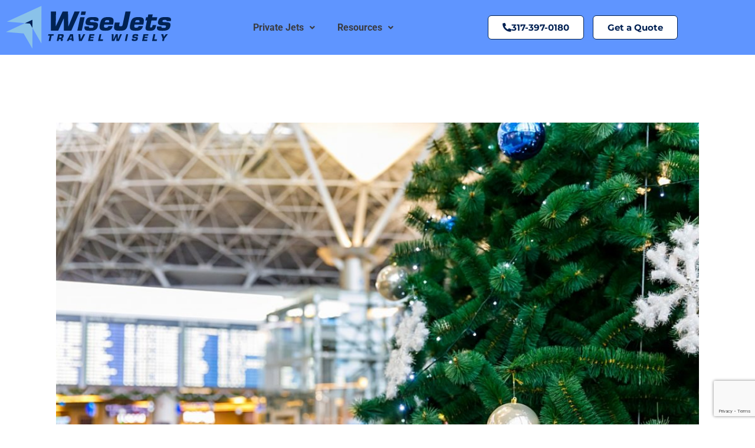

--- FILE ---
content_type: text/html; charset=utf-8
request_url: https://www.google.com/recaptcha/api2/anchor?ar=1&k=6LeEaXIiAAAAAPDlJBWMpS83QNrPQLFdP9LA-k80&co=aHR0cHM6Ly93aXNlLWpldHMuY29tOjQ0Mw..&hl=en&v=PoyoqOPhxBO7pBk68S4YbpHZ&size=invisible&anchor-ms=20000&execute-ms=30000&cb=v9ste8blzxy
body_size: 48577
content:
<!DOCTYPE HTML><html dir="ltr" lang="en"><head><meta http-equiv="Content-Type" content="text/html; charset=UTF-8">
<meta http-equiv="X-UA-Compatible" content="IE=edge">
<title>reCAPTCHA</title>
<style type="text/css">
/* cyrillic-ext */
@font-face {
  font-family: 'Roboto';
  font-style: normal;
  font-weight: 400;
  font-stretch: 100%;
  src: url(//fonts.gstatic.com/s/roboto/v48/KFO7CnqEu92Fr1ME7kSn66aGLdTylUAMa3GUBHMdazTgWw.woff2) format('woff2');
  unicode-range: U+0460-052F, U+1C80-1C8A, U+20B4, U+2DE0-2DFF, U+A640-A69F, U+FE2E-FE2F;
}
/* cyrillic */
@font-face {
  font-family: 'Roboto';
  font-style: normal;
  font-weight: 400;
  font-stretch: 100%;
  src: url(//fonts.gstatic.com/s/roboto/v48/KFO7CnqEu92Fr1ME7kSn66aGLdTylUAMa3iUBHMdazTgWw.woff2) format('woff2');
  unicode-range: U+0301, U+0400-045F, U+0490-0491, U+04B0-04B1, U+2116;
}
/* greek-ext */
@font-face {
  font-family: 'Roboto';
  font-style: normal;
  font-weight: 400;
  font-stretch: 100%;
  src: url(//fonts.gstatic.com/s/roboto/v48/KFO7CnqEu92Fr1ME7kSn66aGLdTylUAMa3CUBHMdazTgWw.woff2) format('woff2');
  unicode-range: U+1F00-1FFF;
}
/* greek */
@font-face {
  font-family: 'Roboto';
  font-style: normal;
  font-weight: 400;
  font-stretch: 100%;
  src: url(//fonts.gstatic.com/s/roboto/v48/KFO7CnqEu92Fr1ME7kSn66aGLdTylUAMa3-UBHMdazTgWw.woff2) format('woff2');
  unicode-range: U+0370-0377, U+037A-037F, U+0384-038A, U+038C, U+038E-03A1, U+03A3-03FF;
}
/* math */
@font-face {
  font-family: 'Roboto';
  font-style: normal;
  font-weight: 400;
  font-stretch: 100%;
  src: url(//fonts.gstatic.com/s/roboto/v48/KFO7CnqEu92Fr1ME7kSn66aGLdTylUAMawCUBHMdazTgWw.woff2) format('woff2');
  unicode-range: U+0302-0303, U+0305, U+0307-0308, U+0310, U+0312, U+0315, U+031A, U+0326-0327, U+032C, U+032F-0330, U+0332-0333, U+0338, U+033A, U+0346, U+034D, U+0391-03A1, U+03A3-03A9, U+03B1-03C9, U+03D1, U+03D5-03D6, U+03F0-03F1, U+03F4-03F5, U+2016-2017, U+2034-2038, U+203C, U+2040, U+2043, U+2047, U+2050, U+2057, U+205F, U+2070-2071, U+2074-208E, U+2090-209C, U+20D0-20DC, U+20E1, U+20E5-20EF, U+2100-2112, U+2114-2115, U+2117-2121, U+2123-214F, U+2190, U+2192, U+2194-21AE, U+21B0-21E5, U+21F1-21F2, U+21F4-2211, U+2213-2214, U+2216-22FF, U+2308-230B, U+2310, U+2319, U+231C-2321, U+2336-237A, U+237C, U+2395, U+239B-23B7, U+23D0, U+23DC-23E1, U+2474-2475, U+25AF, U+25B3, U+25B7, U+25BD, U+25C1, U+25CA, U+25CC, U+25FB, U+266D-266F, U+27C0-27FF, U+2900-2AFF, U+2B0E-2B11, U+2B30-2B4C, U+2BFE, U+3030, U+FF5B, U+FF5D, U+1D400-1D7FF, U+1EE00-1EEFF;
}
/* symbols */
@font-face {
  font-family: 'Roboto';
  font-style: normal;
  font-weight: 400;
  font-stretch: 100%;
  src: url(//fonts.gstatic.com/s/roboto/v48/KFO7CnqEu92Fr1ME7kSn66aGLdTylUAMaxKUBHMdazTgWw.woff2) format('woff2');
  unicode-range: U+0001-000C, U+000E-001F, U+007F-009F, U+20DD-20E0, U+20E2-20E4, U+2150-218F, U+2190, U+2192, U+2194-2199, U+21AF, U+21E6-21F0, U+21F3, U+2218-2219, U+2299, U+22C4-22C6, U+2300-243F, U+2440-244A, U+2460-24FF, U+25A0-27BF, U+2800-28FF, U+2921-2922, U+2981, U+29BF, U+29EB, U+2B00-2BFF, U+4DC0-4DFF, U+FFF9-FFFB, U+10140-1018E, U+10190-1019C, U+101A0, U+101D0-101FD, U+102E0-102FB, U+10E60-10E7E, U+1D2C0-1D2D3, U+1D2E0-1D37F, U+1F000-1F0FF, U+1F100-1F1AD, U+1F1E6-1F1FF, U+1F30D-1F30F, U+1F315, U+1F31C, U+1F31E, U+1F320-1F32C, U+1F336, U+1F378, U+1F37D, U+1F382, U+1F393-1F39F, U+1F3A7-1F3A8, U+1F3AC-1F3AF, U+1F3C2, U+1F3C4-1F3C6, U+1F3CA-1F3CE, U+1F3D4-1F3E0, U+1F3ED, U+1F3F1-1F3F3, U+1F3F5-1F3F7, U+1F408, U+1F415, U+1F41F, U+1F426, U+1F43F, U+1F441-1F442, U+1F444, U+1F446-1F449, U+1F44C-1F44E, U+1F453, U+1F46A, U+1F47D, U+1F4A3, U+1F4B0, U+1F4B3, U+1F4B9, U+1F4BB, U+1F4BF, U+1F4C8-1F4CB, U+1F4D6, U+1F4DA, U+1F4DF, U+1F4E3-1F4E6, U+1F4EA-1F4ED, U+1F4F7, U+1F4F9-1F4FB, U+1F4FD-1F4FE, U+1F503, U+1F507-1F50B, U+1F50D, U+1F512-1F513, U+1F53E-1F54A, U+1F54F-1F5FA, U+1F610, U+1F650-1F67F, U+1F687, U+1F68D, U+1F691, U+1F694, U+1F698, U+1F6AD, U+1F6B2, U+1F6B9-1F6BA, U+1F6BC, U+1F6C6-1F6CF, U+1F6D3-1F6D7, U+1F6E0-1F6EA, U+1F6F0-1F6F3, U+1F6F7-1F6FC, U+1F700-1F7FF, U+1F800-1F80B, U+1F810-1F847, U+1F850-1F859, U+1F860-1F887, U+1F890-1F8AD, U+1F8B0-1F8BB, U+1F8C0-1F8C1, U+1F900-1F90B, U+1F93B, U+1F946, U+1F984, U+1F996, U+1F9E9, U+1FA00-1FA6F, U+1FA70-1FA7C, U+1FA80-1FA89, U+1FA8F-1FAC6, U+1FACE-1FADC, U+1FADF-1FAE9, U+1FAF0-1FAF8, U+1FB00-1FBFF;
}
/* vietnamese */
@font-face {
  font-family: 'Roboto';
  font-style: normal;
  font-weight: 400;
  font-stretch: 100%;
  src: url(//fonts.gstatic.com/s/roboto/v48/KFO7CnqEu92Fr1ME7kSn66aGLdTylUAMa3OUBHMdazTgWw.woff2) format('woff2');
  unicode-range: U+0102-0103, U+0110-0111, U+0128-0129, U+0168-0169, U+01A0-01A1, U+01AF-01B0, U+0300-0301, U+0303-0304, U+0308-0309, U+0323, U+0329, U+1EA0-1EF9, U+20AB;
}
/* latin-ext */
@font-face {
  font-family: 'Roboto';
  font-style: normal;
  font-weight: 400;
  font-stretch: 100%;
  src: url(//fonts.gstatic.com/s/roboto/v48/KFO7CnqEu92Fr1ME7kSn66aGLdTylUAMa3KUBHMdazTgWw.woff2) format('woff2');
  unicode-range: U+0100-02BA, U+02BD-02C5, U+02C7-02CC, U+02CE-02D7, U+02DD-02FF, U+0304, U+0308, U+0329, U+1D00-1DBF, U+1E00-1E9F, U+1EF2-1EFF, U+2020, U+20A0-20AB, U+20AD-20C0, U+2113, U+2C60-2C7F, U+A720-A7FF;
}
/* latin */
@font-face {
  font-family: 'Roboto';
  font-style: normal;
  font-weight: 400;
  font-stretch: 100%;
  src: url(//fonts.gstatic.com/s/roboto/v48/KFO7CnqEu92Fr1ME7kSn66aGLdTylUAMa3yUBHMdazQ.woff2) format('woff2');
  unicode-range: U+0000-00FF, U+0131, U+0152-0153, U+02BB-02BC, U+02C6, U+02DA, U+02DC, U+0304, U+0308, U+0329, U+2000-206F, U+20AC, U+2122, U+2191, U+2193, U+2212, U+2215, U+FEFF, U+FFFD;
}
/* cyrillic-ext */
@font-face {
  font-family: 'Roboto';
  font-style: normal;
  font-weight: 500;
  font-stretch: 100%;
  src: url(//fonts.gstatic.com/s/roboto/v48/KFO7CnqEu92Fr1ME7kSn66aGLdTylUAMa3GUBHMdazTgWw.woff2) format('woff2');
  unicode-range: U+0460-052F, U+1C80-1C8A, U+20B4, U+2DE0-2DFF, U+A640-A69F, U+FE2E-FE2F;
}
/* cyrillic */
@font-face {
  font-family: 'Roboto';
  font-style: normal;
  font-weight: 500;
  font-stretch: 100%;
  src: url(//fonts.gstatic.com/s/roboto/v48/KFO7CnqEu92Fr1ME7kSn66aGLdTylUAMa3iUBHMdazTgWw.woff2) format('woff2');
  unicode-range: U+0301, U+0400-045F, U+0490-0491, U+04B0-04B1, U+2116;
}
/* greek-ext */
@font-face {
  font-family: 'Roboto';
  font-style: normal;
  font-weight: 500;
  font-stretch: 100%;
  src: url(//fonts.gstatic.com/s/roboto/v48/KFO7CnqEu92Fr1ME7kSn66aGLdTylUAMa3CUBHMdazTgWw.woff2) format('woff2');
  unicode-range: U+1F00-1FFF;
}
/* greek */
@font-face {
  font-family: 'Roboto';
  font-style: normal;
  font-weight: 500;
  font-stretch: 100%;
  src: url(//fonts.gstatic.com/s/roboto/v48/KFO7CnqEu92Fr1ME7kSn66aGLdTylUAMa3-UBHMdazTgWw.woff2) format('woff2');
  unicode-range: U+0370-0377, U+037A-037F, U+0384-038A, U+038C, U+038E-03A1, U+03A3-03FF;
}
/* math */
@font-face {
  font-family: 'Roboto';
  font-style: normal;
  font-weight: 500;
  font-stretch: 100%;
  src: url(//fonts.gstatic.com/s/roboto/v48/KFO7CnqEu92Fr1ME7kSn66aGLdTylUAMawCUBHMdazTgWw.woff2) format('woff2');
  unicode-range: U+0302-0303, U+0305, U+0307-0308, U+0310, U+0312, U+0315, U+031A, U+0326-0327, U+032C, U+032F-0330, U+0332-0333, U+0338, U+033A, U+0346, U+034D, U+0391-03A1, U+03A3-03A9, U+03B1-03C9, U+03D1, U+03D5-03D6, U+03F0-03F1, U+03F4-03F5, U+2016-2017, U+2034-2038, U+203C, U+2040, U+2043, U+2047, U+2050, U+2057, U+205F, U+2070-2071, U+2074-208E, U+2090-209C, U+20D0-20DC, U+20E1, U+20E5-20EF, U+2100-2112, U+2114-2115, U+2117-2121, U+2123-214F, U+2190, U+2192, U+2194-21AE, U+21B0-21E5, U+21F1-21F2, U+21F4-2211, U+2213-2214, U+2216-22FF, U+2308-230B, U+2310, U+2319, U+231C-2321, U+2336-237A, U+237C, U+2395, U+239B-23B7, U+23D0, U+23DC-23E1, U+2474-2475, U+25AF, U+25B3, U+25B7, U+25BD, U+25C1, U+25CA, U+25CC, U+25FB, U+266D-266F, U+27C0-27FF, U+2900-2AFF, U+2B0E-2B11, U+2B30-2B4C, U+2BFE, U+3030, U+FF5B, U+FF5D, U+1D400-1D7FF, U+1EE00-1EEFF;
}
/* symbols */
@font-face {
  font-family: 'Roboto';
  font-style: normal;
  font-weight: 500;
  font-stretch: 100%;
  src: url(//fonts.gstatic.com/s/roboto/v48/KFO7CnqEu92Fr1ME7kSn66aGLdTylUAMaxKUBHMdazTgWw.woff2) format('woff2');
  unicode-range: U+0001-000C, U+000E-001F, U+007F-009F, U+20DD-20E0, U+20E2-20E4, U+2150-218F, U+2190, U+2192, U+2194-2199, U+21AF, U+21E6-21F0, U+21F3, U+2218-2219, U+2299, U+22C4-22C6, U+2300-243F, U+2440-244A, U+2460-24FF, U+25A0-27BF, U+2800-28FF, U+2921-2922, U+2981, U+29BF, U+29EB, U+2B00-2BFF, U+4DC0-4DFF, U+FFF9-FFFB, U+10140-1018E, U+10190-1019C, U+101A0, U+101D0-101FD, U+102E0-102FB, U+10E60-10E7E, U+1D2C0-1D2D3, U+1D2E0-1D37F, U+1F000-1F0FF, U+1F100-1F1AD, U+1F1E6-1F1FF, U+1F30D-1F30F, U+1F315, U+1F31C, U+1F31E, U+1F320-1F32C, U+1F336, U+1F378, U+1F37D, U+1F382, U+1F393-1F39F, U+1F3A7-1F3A8, U+1F3AC-1F3AF, U+1F3C2, U+1F3C4-1F3C6, U+1F3CA-1F3CE, U+1F3D4-1F3E0, U+1F3ED, U+1F3F1-1F3F3, U+1F3F5-1F3F7, U+1F408, U+1F415, U+1F41F, U+1F426, U+1F43F, U+1F441-1F442, U+1F444, U+1F446-1F449, U+1F44C-1F44E, U+1F453, U+1F46A, U+1F47D, U+1F4A3, U+1F4B0, U+1F4B3, U+1F4B9, U+1F4BB, U+1F4BF, U+1F4C8-1F4CB, U+1F4D6, U+1F4DA, U+1F4DF, U+1F4E3-1F4E6, U+1F4EA-1F4ED, U+1F4F7, U+1F4F9-1F4FB, U+1F4FD-1F4FE, U+1F503, U+1F507-1F50B, U+1F50D, U+1F512-1F513, U+1F53E-1F54A, U+1F54F-1F5FA, U+1F610, U+1F650-1F67F, U+1F687, U+1F68D, U+1F691, U+1F694, U+1F698, U+1F6AD, U+1F6B2, U+1F6B9-1F6BA, U+1F6BC, U+1F6C6-1F6CF, U+1F6D3-1F6D7, U+1F6E0-1F6EA, U+1F6F0-1F6F3, U+1F6F7-1F6FC, U+1F700-1F7FF, U+1F800-1F80B, U+1F810-1F847, U+1F850-1F859, U+1F860-1F887, U+1F890-1F8AD, U+1F8B0-1F8BB, U+1F8C0-1F8C1, U+1F900-1F90B, U+1F93B, U+1F946, U+1F984, U+1F996, U+1F9E9, U+1FA00-1FA6F, U+1FA70-1FA7C, U+1FA80-1FA89, U+1FA8F-1FAC6, U+1FACE-1FADC, U+1FADF-1FAE9, U+1FAF0-1FAF8, U+1FB00-1FBFF;
}
/* vietnamese */
@font-face {
  font-family: 'Roboto';
  font-style: normal;
  font-weight: 500;
  font-stretch: 100%;
  src: url(//fonts.gstatic.com/s/roboto/v48/KFO7CnqEu92Fr1ME7kSn66aGLdTylUAMa3OUBHMdazTgWw.woff2) format('woff2');
  unicode-range: U+0102-0103, U+0110-0111, U+0128-0129, U+0168-0169, U+01A0-01A1, U+01AF-01B0, U+0300-0301, U+0303-0304, U+0308-0309, U+0323, U+0329, U+1EA0-1EF9, U+20AB;
}
/* latin-ext */
@font-face {
  font-family: 'Roboto';
  font-style: normal;
  font-weight: 500;
  font-stretch: 100%;
  src: url(//fonts.gstatic.com/s/roboto/v48/KFO7CnqEu92Fr1ME7kSn66aGLdTylUAMa3KUBHMdazTgWw.woff2) format('woff2');
  unicode-range: U+0100-02BA, U+02BD-02C5, U+02C7-02CC, U+02CE-02D7, U+02DD-02FF, U+0304, U+0308, U+0329, U+1D00-1DBF, U+1E00-1E9F, U+1EF2-1EFF, U+2020, U+20A0-20AB, U+20AD-20C0, U+2113, U+2C60-2C7F, U+A720-A7FF;
}
/* latin */
@font-face {
  font-family: 'Roboto';
  font-style: normal;
  font-weight: 500;
  font-stretch: 100%;
  src: url(//fonts.gstatic.com/s/roboto/v48/KFO7CnqEu92Fr1ME7kSn66aGLdTylUAMa3yUBHMdazQ.woff2) format('woff2');
  unicode-range: U+0000-00FF, U+0131, U+0152-0153, U+02BB-02BC, U+02C6, U+02DA, U+02DC, U+0304, U+0308, U+0329, U+2000-206F, U+20AC, U+2122, U+2191, U+2193, U+2212, U+2215, U+FEFF, U+FFFD;
}
/* cyrillic-ext */
@font-face {
  font-family: 'Roboto';
  font-style: normal;
  font-weight: 900;
  font-stretch: 100%;
  src: url(//fonts.gstatic.com/s/roboto/v48/KFO7CnqEu92Fr1ME7kSn66aGLdTylUAMa3GUBHMdazTgWw.woff2) format('woff2');
  unicode-range: U+0460-052F, U+1C80-1C8A, U+20B4, U+2DE0-2DFF, U+A640-A69F, U+FE2E-FE2F;
}
/* cyrillic */
@font-face {
  font-family: 'Roboto';
  font-style: normal;
  font-weight: 900;
  font-stretch: 100%;
  src: url(//fonts.gstatic.com/s/roboto/v48/KFO7CnqEu92Fr1ME7kSn66aGLdTylUAMa3iUBHMdazTgWw.woff2) format('woff2');
  unicode-range: U+0301, U+0400-045F, U+0490-0491, U+04B0-04B1, U+2116;
}
/* greek-ext */
@font-face {
  font-family: 'Roboto';
  font-style: normal;
  font-weight: 900;
  font-stretch: 100%;
  src: url(//fonts.gstatic.com/s/roboto/v48/KFO7CnqEu92Fr1ME7kSn66aGLdTylUAMa3CUBHMdazTgWw.woff2) format('woff2');
  unicode-range: U+1F00-1FFF;
}
/* greek */
@font-face {
  font-family: 'Roboto';
  font-style: normal;
  font-weight: 900;
  font-stretch: 100%;
  src: url(//fonts.gstatic.com/s/roboto/v48/KFO7CnqEu92Fr1ME7kSn66aGLdTylUAMa3-UBHMdazTgWw.woff2) format('woff2');
  unicode-range: U+0370-0377, U+037A-037F, U+0384-038A, U+038C, U+038E-03A1, U+03A3-03FF;
}
/* math */
@font-face {
  font-family: 'Roboto';
  font-style: normal;
  font-weight: 900;
  font-stretch: 100%;
  src: url(//fonts.gstatic.com/s/roboto/v48/KFO7CnqEu92Fr1ME7kSn66aGLdTylUAMawCUBHMdazTgWw.woff2) format('woff2');
  unicode-range: U+0302-0303, U+0305, U+0307-0308, U+0310, U+0312, U+0315, U+031A, U+0326-0327, U+032C, U+032F-0330, U+0332-0333, U+0338, U+033A, U+0346, U+034D, U+0391-03A1, U+03A3-03A9, U+03B1-03C9, U+03D1, U+03D5-03D6, U+03F0-03F1, U+03F4-03F5, U+2016-2017, U+2034-2038, U+203C, U+2040, U+2043, U+2047, U+2050, U+2057, U+205F, U+2070-2071, U+2074-208E, U+2090-209C, U+20D0-20DC, U+20E1, U+20E5-20EF, U+2100-2112, U+2114-2115, U+2117-2121, U+2123-214F, U+2190, U+2192, U+2194-21AE, U+21B0-21E5, U+21F1-21F2, U+21F4-2211, U+2213-2214, U+2216-22FF, U+2308-230B, U+2310, U+2319, U+231C-2321, U+2336-237A, U+237C, U+2395, U+239B-23B7, U+23D0, U+23DC-23E1, U+2474-2475, U+25AF, U+25B3, U+25B7, U+25BD, U+25C1, U+25CA, U+25CC, U+25FB, U+266D-266F, U+27C0-27FF, U+2900-2AFF, U+2B0E-2B11, U+2B30-2B4C, U+2BFE, U+3030, U+FF5B, U+FF5D, U+1D400-1D7FF, U+1EE00-1EEFF;
}
/* symbols */
@font-face {
  font-family: 'Roboto';
  font-style: normal;
  font-weight: 900;
  font-stretch: 100%;
  src: url(//fonts.gstatic.com/s/roboto/v48/KFO7CnqEu92Fr1ME7kSn66aGLdTylUAMaxKUBHMdazTgWw.woff2) format('woff2');
  unicode-range: U+0001-000C, U+000E-001F, U+007F-009F, U+20DD-20E0, U+20E2-20E4, U+2150-218F, U+2190, U+2192, U+2194-2199, U+21AF, U+21E6-21F0, U+21F3, U+2218-2219, U+2299, U+22C4-22C6, U+2300-243F, U+2440-244A, U+2460-24FF, U+25A0-27BF, U+2800-28FF, U+2921-2922, U+2981, U+29BF, U+29EB, U+2B00-2BFF, U+4DC0-4DFF, U+FFF9-FFFB, U+10140-1018E, U+10190-1019C, U+101A0, U+101D0-101FD, U+102E0-102FB, U+10E60-10E7E, U+1D2C0-1D2D3, U+1D2E0-1D37F, U+1F000-1F0FF, U+1F100-1F1AD, U+1F1E6-1F1FF, U+1F30D-1F30F, U+1F315, U+1F31C, U+1F31E, U+1F320-1F32C, U+1F336, U+1F378, U+1F37D, U+1F382, U+1F393-1F39F, U+1F3A7-1F3A8, U+1F3AC-1F3AF, U+1F3C2, U+1F3C4-1F3C6, U+1F3CA-1F3CE, U+1F3D4-1F3E0, U+1F3ED, U+1F3F1-1F3F3, U+1F3F5-1F3F7, U+1F408, U+1F415, U+1F41F, U+1F426, U+1F43F, U+1F441-1F442, U+1F444, U+1F446-1F449, U+1F44C-1F44E, U+1F453, U+1F46A, U+1F47D, U+1F4A3, U+1F4B0, U+1F4B3, U+1F4B9, U+1F4BB, U+1F4BF, U+1F4C8-1F4CB, U+1F4D6, U+1F4DA, U+1F4DF, U+1F4E3-1F4E6, U+1F4EA-1F4ED, U+1F4F7, U+1F4F9-1F4FB, U+1F4FD-1F4FE, U+1F503, U+1F507-1F50B, U+1F50D, U+1F512-1F513, U+1F53E-1F54A, U+1F54F-1F5FA, U+1F610, U+1F650-1F67F, U+1F687, U+1F68D, U+1F691, U+1F694, U+1F698, U+1F6AD, U+1F6B2, U+1F6B9-1F6BA, U+1F6BC, U+1F6C6-1F6CF, U+1F6D3-1F6D7, U+1F6E0-1F6EA, U+1F6F0-1F6F3, U+1F6F7-1F6FC, U+1F700-1F7FF, U+1F800-1F80B, U+1F810-1F847, U+1F850-1F859, U+1F860-1F887, U+1F890-1F8AD, U+1F8B0-1F8BB, U+1F8C0-1F8C1, U+1F900-1F90B, U+1F93B, U+1F946, U+1F984, U+1F996, U+1F9E9, U+1FA00-1FA6F, U+1FA70-1FA7C, U+1FA80-1FA89, U+1FA8F-1FAC6, U+1FACE-1FADC, U+1FADF-1FAE9, U+1FAF0-1FAF8, U+1FB00-1FBFF;
}
/* vietnamese */
@font-face {
  font-family: 'Roboto';
  font-style: normal;
  font-weight: 900;
  font-stretch: 100%;
  src: url(//fonts.gstatic.com/s/roboto/v48/KFO7CnqEu92Fr1ME7kSn66aGLdTylUAMa3OUBHMdazTgWw.woff2) format('woff2');
  unicode-range: U+0102-0103, U+0110-0111, U+0128-0129, U+0168-0169, U+01A0-01A1, U+01AF-01B0, U+0300-0301, U+0303-0304, U+0308-0309, U+0323, U+0329, U+1EA0-1EF9, U+20AB;
}
/* latin-ext */
@font-face {
  font-family: 'Roboto';
  font-style: normal;
  font-weight: 900;
  font-stretch: 100%;
  src: url(//fonts.gstatic.com/s/roboto/v48/KFO7CnqEu92Fr1ME7kSn66aGLdTylUAMa3KUBHMdazTgWw.woff2) format('woff2');
  unicode-range: U+0100-02BA, U+02BD-02C5, U+02C7-02CC, U+02CE-02D7, U+02DD-02FF, U+0304, U+0308, U+0329, U+1D00-1DBF, U+1E00-1E9F, U+1EF2-1EFF, U+2020, U+20A0-20AB, U+20AD-20C0, U+2113, U+2C60-2C7F, U+A720-A7FF;
}
/* latin */
@font-face {
  font-family: 'Roboto';
  font-style: normal;
  font-weight: 900;
  font-stretch: 100%;
  src: url(//fonts.gstatic.com/s/roboto/v48/KFO7CnqEu92Fr1ME7kSn66aGLdTylUAMa3yUBHMdazQ.woff2) format('woff2');
  unicode-range: U+0000-00FF, U+0131, U+0152-0153, U+02BB-02BC, U+02C6, U+02DA, U+02DC, U+0304, U+0308, U+0329, U+2000-206F, U+20AC, U+2122, U+2191, U+2193, U+2212, U+2215, U+FEFF, U+FFFD;
}

</style>
<link rel="stylesheet" type="text/css" href="https://www.gstatic.com/recaptcha/releases/PoyoqOPhxBO7pBk68S4YbpHZ/styles__ltr.css">
<script nonce="n574lqJURsMfJJkhMaXrdA" type="text/javascript">window['__recaptcha_api'] = 'https://www.google.com/recaptcha/api2/';</script>
<script type="text/javascript" src="https://www.gstatic.com/recaptcha/releases/PoyoqOPhxBO7pBk68S4YbpHZ/recaptcha__en.js" nonce="n574lqJURsMfJJkhMaXrdA">
      
    </script></head>
<body><div id="rc-anchor-alert" class="rc-anchor-alert"></div>
<input type="hidden" id="recaptcha-token" value="[base64]">
<script type="text/javascript" nonce="n574lqJURsMfJJkhMaXrdA">
      recaptcha.anchor.Main.init("[\x22ainput\x22,[\x22bgdata\x22,\x22\x22,\[base64]/[base64]/bmV3IFpbdF0obVswXSk6Sz09Mj9uZXcgWlt0XShtWzBdLG1bMV0pOks9PTM/bmV3IFpbdF0obVswXSxtWzFdLG1bMl0pOks9PTQ/[base64]/[base64]/[base64]/[base64]/[base64]/[base64]/[base64]/[base64]/[base64]/[base64]/[base64]/[base64]/[base64]/[base64]\\u003d\\u003d\x22,\[base64]\x22,\[base64]/[base64]/Cq8K2w6TCgsO9aMO3w7gYwovCiMK/In0fUzIbI8KXwqXCpHvDnlTCpysswo0EwpLClsOoN8KFGAHDuUULb8OdwprCtUx8VGktwoDCrwh3w6hkUW3DsSbCnXE4GcKaw4HDocKnw7o5OUrDoMOBwr/CksO/AsOxUMO/f8Kzw6fDkFTDqBDDscOxLMKALA3Clil2IMOywp8jEMODwrssE8KNw4pOwpByOMOuwqDDssKTSTcXw7rDlsKvCw3Dh1XCnMO0ETXDvAhWLU9Zw7nCnX7DpCTDuRINR1/[base64]/Cp3DCll3DlsOXw68KRcK8VMKDJGXCsBcfw4TClcO8wrBGw4/DjcKewpHDmlEeEsOOwqLCm8KLw5N/VcOqZ23ChsOsLTzDm8KxS8KmV1RuRHN7w6ogV0FaUsOtaMKhw6bCoMKGw5gVQcKaZcKgHQdrNMKCw6LDjUXDn1XCmmnCoExEBsKEQsO6w4BXw5sNwq1lADfCh8KuSDbCmsKBXMKbw65ww45iAcKkw7HCmsOKwqfDvDTDpcOXw6TCrsKwX0/[base64]/CuzZCw4sKXMKywrVfFcKcw44ZQgk8w4PDlERUCzJwcMKfw4FodiYUbcKBRT7DtsKqCHXCsMKdHMOkDlDDqcKnw5ddHcK/w4RmwrTDni0jw5HClX/DoG3CtsKuw6LCoTVIBMOGw7AXbyXDlsKxBnUNw7smM8O3ZwVOZ8OWwqdPecKHw4/DsGHCmcOkwp10w7B2G8O1w6YZWGsQZhl6w6QcdQTDnHEGwobDiMK/[base64]/wprDhsKPMXAsw4k8PMO8w6AuHw0Zw7NsZ1bCssK8bgHDvkMAcMOJwprCiMO8w4/DiMO3w7luw7XDlMK3wp5uwovDpMKpwqrCo8OoHDgKw5zCgsORwpTDhQZOJlpmw6vCh8O8Il3DkiLDlsOWQ1HCs8O9ScK8wp3DlcO6w63CvsK7wq5Tw4MHwql2w7/DlHjCv1XDhnXDmMK8w5vDpA51woRSQcKFCMKqHcOMwpvCkcKPZ8KewoRRDVxRC8KfFcOmw5wLwpxBVcKGwpIuWhBxw7xfc8KswpoQw5XDh1BJWjHDg8O2wpfChcO0LSDCpMODwrENwpMOw4h4CcOUQ2d4JMOoVsKCLsOyFjzCqUUxw6nDn3Iyw6JGwp4/w5PCmGc3NcOUwrrDgHorw7fCum7Cq8K8CEPDkcOLJ2ZUWWEjKcKjwpPDsXXCj8O4w7PDl1vDv8OAYQHDoCJ1wo1vw5RrwqrCrcK+wq0iIcKhejzCpzfCiTbCljLDlnUNw63Dr8OQJBAYw4UXQsOYwqoSUcOcaV9jb8OeI8O/RsOYwqPCrknCgm0aBcOeOhDCicKgwpbDjXpOwoxPKMOnI8OLw7fDqQ5Sw6TDhkh0w4XChMKFw7/DjcOQwr3Cp1LDohV1w7rCuzTCl8KlE20Zw53DjsKUO3bCqMOawoUjEUjDgl3Co8KZwoLCjwg9woPCjRnCgsONw6MRwrg/w5nDig8uO8KmwrLDv3k8LcOtQMKDByzDqMKCSALCj8K+w4sfwp4IGz3ChcOiwqEPRcO5woYLZcOJD8OAOcOyBQZBw4s9wrF5w4HDhUfDlw3CsMOvwrnCr8KZEsKow6/CpDnDjcOfQ8O3aVU7OQk2GsOGwq/CrAw7w7/CrhPCjDfChRtdwpLDg8K8wrRKHHUPw47CtRvDuMKJIGQew45cfcKxw4Qpwopdw5rDi2nDrGJew7cLwrcLw7jDrMOJwrXClsOaw6knFcKhw6/Cmn3Di8OPSm3CvVnCncOYNz3CvcKmNXnCo8O/wr0KC2A+wpbDs0gfUMOoW8Oywp3Co3nCvcK2X8OKwr/ChhQ9KQXCggnDhMKqwqxQwojCgsOzwqHDqWHDsMK6w7bCjxEBwq3CsifDp8KpJVQgJTzCjMOLXi/[base64]/CvW/ChFBZw5vDqF0nEjDCryhGw67DlhXDgXHDisO2XXRbwpfCmCrDnTnDmcKGw4/[base64]/Ds0PDuTZjZzU5w5RYGsKnMsK1w65DDcKKEcOSZBsYw6/CocKDwofDkGbDiirDvnx1w4VJwrhpwqLChCR8wr/CoRExD8K2woJswpnCgcOFw4Y+wq4dIsOofG/DmWN1N8OZNTUfw5/CuMObJ8KPOSM2wqoFRMK1d8Krw7pdwqPCscOydXY8w4M7w7rCkijCqMKnU8OjA2TCsMOFwoENw4cYw7bCi0bDnEwpw70zIH3DiRcNQ8OOwpLDuwsGw4nDlMKAW3x0w4PCi8OSw73DvcOaahRvwoEpw5bDtjpgCkjDvz/CscKXwpjCjBIIEMKHAsKRwp3Dr17DqW/DuMOofWYrwqI/HkvDmMKSTcK8w6jCsErCqMK/wrEAYwc5wp/CocOZw6oNw6HDlTjCm3bDnB4vw6TDisOdw4rDsMKiwrPCryIKwrdsPMKWLHPCoDLDo0YrwqYsHlc3JsKQwrdlLlQEYVDCoiXCp8KoI8K6Uj3Ct3pswox0w7bCshJvw6IDOh/CicKAw7BFw4HCgsK5a0JBwpnCs8K8w5t2E8OSw7Z1w7XDoMOTwpYnw6xVw4TCpMOScwXDvBnCt8O/Z1xRwoYUM2TDqMOqd8Kkw4olw5RFwrzCjMKzw4gXwq/Cg8OjwrTCiUVOEBLDnMKIwp3DkmZYw7tMwr/Chnl6woPCsUjCusKqw694w7PDs8OuwqEUZcOKGsKnwrfDpcKwwrBKVXg8w69Yw6bCoxnCizw4WDQWaVfCvMKQZcKwwoljS8OnCsKcCRxFYMOmDDYAwpBIw4IHb8KZDcO/wp7CiVDCkScKEsKUwpnDqjtfScKqDcKrfHUnwqzDncKAGxzDnMKbw6QqewfDrsKaw4BhS8KPRw3Dun57wrp8woXDr8OlXMOywo7CmcKkwqPCpEtxw4/[base64]/CkcOqwoJ1wqPCixpAECHCh8KMwpxyJXYnw6t+w7AHdMK8w7LCpE4Dw5EzNijDlMKuw6lPw4fCgcODTcK9YAl7KjhcfcO8wrnCpcKKZQ9kw6I/w5DDj8Osw4kmw4fDtzg5w6LCtDXCmH3ChMK7woMswoHDisOkwpMFwpjDocOPw4fChMOtb8OscH3DoEs0wpnCgMKdwoF5wojDicO/wqJ+NxbDmsOawoknwqhgworCnBFrw5QdwrbDsWpsw5x0BlrCvMKKw6lXOn4nw7DCusOyEQ1nLsKbwogCw6JvLDxLasOnwpErBV1+ezklwq1+YsKfw5EWwqxvw4bCvsKowp1zOMKiE2fDocO0wqDClMKJw5QYO8OrYMKMw4/DgwdGPcKmw4jDksK4wp89wqzDmhgUf8K6S08KMMKZw6cVEMOKQcOQInTCmG5WF8KzUnvDpMOuIRTChsKmw4LDi8KMEMO+wo/DtEXCg8OPwqHDjTrCknrCkMOGDsKvw4cmUCxXwoQwHhUAw7TDgcKSw5jCj8Kdwp7DgsKcwqZSbsO/w6DCicOmw7thTDfDvVU4FAAbw6oaw7tqwoXCmH3DvUM7Hh3Dj8OdV1TCjDDDoMOuER/CjsKDw6rCp8KWPmxYGVFTC8K+w4ouJBPChX1RwpbDv0ZTw6s0wrnDrcO0DcOSw6PDicKpClTChMOHBcONwrBkwoDChsKRSknCmEYEwp7Clm8tacO6eGVrwpXCsMOyw4rCj8KNHl7DuyR+G8K6PMKaYsKFw5duKm7DtsKJw6TCvMOEwp/CrcKnw5MtKsKYwozDmcOIWArCnsKLfcOaw4F6wpnCp8K6wqp6KsO2QMKmwrQ/[base64]/DmMKSSDJ/XTLCkcKGw7IEwqQXJcKjWcOJwrrCtsOAfAFrwrR0fsOiJcKsw6/ChHxePcKRwrZ3XigvF8Kdw67DnmfDgMOmwr3DrMK/w5/CmMK/acK5VDInV3LDt8Ohw5ERLsOnw4TCsWbDncOiw6PCk8KQw47DrcKnw7XChcO5wpAKw7x8wrLCnsKvZWbDrMK6eypkw71WHh41w53DgU7CtkrDjsK4w6c8QTzCkyRsw7DCqlDCosOyM8KCZ8KORD/ChMK2TnbDm1Y2ScK1ccOaw7wnw5xkMTdxwopYw6l3Y8OwDcOjwqd8D8OVw6fCqMKgBSt5w65Nw4/[base64]/DmhV0w7YxcWDCiEXCvMKmw75PCEAKw6DCgsKowoPCjMOfCDsow4gNwptbHmJ0ZcK/CwPDncOxwqzCosOGwrvCkcOAwpbCvGjCo8O8IjzCpRQoAFVlwrjDk8KeAMKkCMO+L03Cs8KEw5EBaMK8BkF7S8KURcKlaCLCg2/DnMOpw5DDn8OVccKBwoLDlMKSw5/DgUARw5wCwqhUMCsGXQpBwp7DkH7Cm17Cmw3DuxTCsWbDtg7DisOew4chLEbCg194BsO2w4Y0wo/Dt8K3wq8/w7gMCsOvIsKqwphtHsK4wpDCv8Kxw7FDw4BswrMewqBKBsOfw4ZSHRfCk0IUwpXCt1/CtMOLwqtvNEjCoz1zw79kwqJMYsOOa8O7wpYlw5hbw6JVwoIRQkzDt3TCswHDox9ewpfDrcKRbcKCw53DgcK/wpfDqMKZwqDDjMKxwrrDn8OkD3VySBV4wrzDjkl8ZsKlL8OAP8Kcwp9PwqnDoCF7wrANwoANwpdveksGw5YUSn0/BcKANsO6OE4Mw6HDs8OWwqrDpgwIK8OldAHCg8OSPsKyWG7CgMOZwqUdPsKHb8O/w7wOT8OKdMO3w4Edw4kBwp7DrMOiwrjCuxfDs8Knw79ZCMKYZ8KLSMKpbVrCgcORbwhOQSgGw5BEwpLDmsOhwrQtw4HCiBATw43Cp8OCwqbDq8OYwobCtcKFE8KsNMK+bmEeC8KCBcK8DsO/w6NwwoMgVS0PLMKDwo0DLsObw7jDoMKPw7MbMSXCicKVDsOqwqrDjWfDnDIxwpE4wpowwrQmIcO9f8K8wrAUXG/DtVXCqW/Ch8OOCzd8ZykZw5PDgUBhM8KhwodAwpA1wrrDvGfDlcOSA8KFGsKLBMO4wqkZwp4NUkYIEnl7wocNw7Ufw7wiXB/Dl8O0esOkw5YCwr3Cl8Kgw6vDqmNRw7zCpsK8OcKswqvCiMKZMFjCl3PDncKmwrTDkMKVZMObBz7CpsKiwpvDuQHCm8O2K07CjcKMVRg8wrIrw7nDoTPDrErDu8Ovw584JQHDgX/[base64]/[base64]/DscOiwpp/UcKsLwdYw4MRw7XDl1nDosKSwoEBwq3DpsOOHsKkX8OPMF57wohuBnTDu8KYCEhow7TCmsKafcO+HArDsG3DpzJUVsKoc8K6f8OaI8KIecOpPsO3w7vCrhzCtW3DlMOcPk/Cv0PDpsKsXcKkw4DDssO2w6E9w6vCs3tVGU7CjcOMw4HDuRbCj8KQwolPd8OTHsOxFcKew5F0wp7Dg1XDuXLChl/[base64]/CoBHDvGjCi8K3w7XDt2DCgMOEwrPCqi3CmsOOQsK4NxvDgTTClAXDqcOMMGp0wpTDtcOyw4lCSz1Two3DqWLDu8KGfjzCpcObw6DDpMKswrTCmsKAwowYwrrDvmTCuzzCr3DDlMK9KjrDhMKnCsOcZcOSNXtAw7LCnR7DniApw6DCnMO4wod/D8KiLQhWGcK+w7kgwr3ChsO7N8KlXzRQwo/[base64]/w5xoURgjKnxncMOxwoHDgBLCqhnDssOBw7UUwp91wrYqYMKhP8Owwr5yXCQSew/DtH8zW8O+wrB2worCq8OddMKSwqjCl8OJw5LCo8O+JcKbwoAKU8OdwofCu8Kzwo7DpMOlwqg+N8KHWMOyw6bDs8KUw69twprDksOPZ05/Pz4Jw6BVUU9Ow5Mdw79RGlTCnMKuw55Vwo9HZi3CncOBbyvCgwBawoPChMKjQyzDozsFwpLDiMKpw47DsMOUwosqwqR1G2whLMO+wrHDgj/CkHFsWSzDuMOMVMOdwpbDs8Kuw7bDtsKDw6PDigZZwp0BIcKWRMOGw7rCv2AcwqoaYMKvD8Omw53DnsOYwq1+IsKFwq0KI8K8UjBYw6jCg8OGwpLChB4JFHBQZsO1woTDmBoEwqFHUMOowoVhQsK0w6zDmmdVwqcewqx+wqB6wpLCqmHCgcK6Aw7CmE/DrcO/HUrCvcKTbx3CvcOqSWsgw6rCnEnDl8OrUMK9YR/Ci8KGw6TDlsK5wqfDv3I3WFR/RcKDOFcOwrtBOMOkwoNkJVRTw5zCrQ8AeidJw57DkMO5LsO8w6pAw7h2w54cwp3DnXZ8NDRUPRh1AnHCqMOtSw5SI0jDh0/DmAbDi8OjPUVFF04sfMK1wqrDqmN5MDYJw4rCmcOAMsOow5ANKMOHIVsPE1DCocK8JAXCiidLYsKKw5rCh8KHPsKBBcONAEfDjsO+wprDvQHDqjlGbMKdw7jDqsKOw6caw6Nfw7HDnW3DrBkuHcOMwovDjsKRahBXTsKcw55UwpLDll3Ci8KNbmlPw4wGwrQ/EMK+EyoqTcOcVcOZw5HCkzNAwpNkw77DpE42wpISw7DDocKrWcKiw7PDrQ5tw6tPFQklw6XCu8K2w6HDlsKbQnfDvU3Cv8KqSiIKFVHDiMKWIsO3XT1EOBgWBmXDpMO9SX8TKnR3w6LDiCjDpcKXw75dw7nCo2gewq4owqJZdVLDocOGI8Ouwr/CssKibcOie8K3bT9ZYiUhXmlMwrvCtm7Cl3ksIxfDvcKEImfDncOXe2XCoC4/[base64]/Dg8K/wpkyFF/CmcOHLsKlwok8wojDnC7CuB3CiDVRw78/wp/DmsOqwqEtL3HCiMOBwojDv0x+w6TDvsONAMKHw5jDlwHDgsOgwqDClMK1wr7DvsOFwrvDlV/[base64]/O8O4wpPDrTbDncORw7/DlXXCsMKVwpcoJFnCo8KlEsKwc3FTw41XwqHCocKuwp/ChMKLw7ticsOHw4xhc8OVLFJ8YEvCqXLCkmTDqsKFw7nCqMK+wo/[base64]/DqiJCGEHCrsOUScKOw4zDt8O6wpxNUFrDksOtw6/DisKJQMK8LXrCtVZKw6Yzw6PCh8KLwrfCtcKGXcKjw79wwrA/wr7CrsOYVX1uWylqwol2w5oIwq/Cu8Kxw7jDtl3DuTXDkcOKEQXCjsOTTsOHUcK2eMKUXDnDhcO8woQQwrDCp1U0KRvCoMOVw6MDUcOAM2nCu0HDsHs9w4JiQAsQwrwWUsOgIlfCiBLCtcK/w79SwpsYw7DDuFXDucKVw6Y8wrB5wr5Gwpo1RHvCqsKgwoULBsK/W8ORwpxZWiAoNAMYX8KCw6Ujw5bDoFcewpXDq2o8LcKXDcKjKcKBVMO3w4ZXFcOhw5QBw5zDkn8fw7N9V8OrwqIODQFEwoo5JkDDikhow4N3DcKJwqnCocKiOjYFwpF8SGDChkXCrMKSw4BRw7t7w6/[base64]/DrcOVw6fDuH3CnAXDpUvCi8ObLj5PesK3TSVPwpMkwpDCusO8E8KDLMKDAgFRw6zChVkPecK2w4bCksKhCsKVw5DCjcO1WmoKBMOWQcOswo/[base64]/[base64]/Cu8K7ZjHCpMKYwoQFKTtZA8OlBsKWw5fDpMOPwozCpEchQkzCgsOYBMKcwoR3bn3Cn8K0wrTDpFsfYBjDrsOhc8Kbw5TCvX5HwrlgwoTCosOjWsOZw57Cr3LCvBMnwqHDrTxMwrvDm8Kcw7/Co8KbQMOHwrbClVfCoWjCuHZ2w6nDk3HCv8K+DX86bMOVw7LDoQpIFR7DlcOgPcKGwo/DnyzCusOBacOeHUxHT8KdfcK6eiMiEMKPH8KMwqXDncKKwojDoApNw4Ryw4nDt8O+fcK5bsKCEcOgGcOBdMKvw7/Dl2PCiCnDiHZ5O8Kuw43ChMOkwobDtcKnOMOhwrPDu2k/ImnCkAXDoA4WIsK9w4fCswTDsXwUNMO0wqFGwqU5dB/Cgm1nU8KywovCqsOgw6F4KMKHIcKfwq9jwo8aw7fDrsOewpIbH0/[base64]/[base64]/CixTDpsOKwobCrS1Ow61vYlYFw6UgwptvwrnCrELClAlPw5smYWjCm8OTw6XCr8O7KnYLZcKZMkc8wotGasKNf8ORIMKmwq5VwpfDlcKlw79Nw7h5ZsKJw47DvlnDoQ96w53Co8O5HcKZwo9zA33CqhnCr8K/OsO2GsKPAAPDuWAlCcOnw43CmcO3wpxpw5/CpMO8BsOyJH9BN8KnPQZAaF7Cp8K9w7Qkw6fDti/DkcKgXMKvwps+FMK7wozCpMKHQm3DuEDCrMKEQcOlw6PCjDfCjAIJCsOOBsKZwr/DjiXDhsK7w4PCpcKtwqcIHXzCvsOrA2MKTcK4wpU9w6Ymw6vCm0dHwoIIwrjCjSoHclEfB37CrsOKUcKGeT8Cw75qMcOkwo55VsKQw6Vqw6XDr3NYHcK5N3FqEsKaaXbCpX3ChMO/RCfDpjoqwpt+USgfw6fDgFDCkghxPE4Gw5HDmjVCwpB7wo9/w4V1IsKiwr/[base64]/YG/CkMOXw78YPB/[base64]/Dm3bCs0fCoWI3OVQdNMKHHh/[base64]/CszNtw6bCuV8Fw6kQw6vCv1XDjsK3cVsBwpo7wrkwGcKXw7Bbwo7CusKfNxEyU1cCRgo7Hm/Dr8OzOiJbwpbDu8KIw4PCicOdwot+wr3Co8O+w7TDqMO9FkBGw7pqWcOYw5DDlxfDh8O7w7EcwoFmG8OEUcKYcF7DuMKIwp3DthE0bAYBw4MpcsOtw7LCvcOwYWl/[base64]/DjcKhYsKwwp/CgFR0Q8OSw5sPe8KPInzChmUTPUo1JELCi8OGw5vDvcKmwq3DpcOHBcK3XFcCw4vCnXJQwqgTRsKZS0XCmsKQwr/Dn8OSw5LDkMOgM8ORI8O9w4XChnbCnMOFw65eORdMwoDDrsKXesOLZ8OJB8KbwqxiNx89Hgt8YhnDp0vCmQjCrMKZwrnDkUrCgsOXQcKTWMOzLTAowrQKFk4FwolNwrjCjMOhwrpOSUPDoMK2wr7Cun7Dg8OYwo9OYMOCwqVvIsODaQzCngpfwqZWeFnDng7ChB/CjsOwMcKdVW/Do8OnwoHDqGNww73CucOSwrLCucO/fcKNKUxdE8KWw4doHwXCln/CkFbCrMOiIWUUwq9PUj9vcsKmwqvCjMKvchXClnFwSgBdIUPDkA9VDADCq1DDiDYkLEnCjMKFwrrDmMKtwrHCsEEbw4bCpMKDwr0QH8OvWcKcw6giw4R8w6jCtsOFwr0FPFN1YsKoVSUww6t0wpxxXSlUSSnCt3LChcKGwrxiCCoRwoHCocOFw4U1w7HClsOMwpQ/R8OJWFnDrQoYDXPDhnfDnMOYwqINwotzKTE0wprCkQFAWlZEesOUw6bDjjbDoMOhG8OnKS5qdVzCulnCssOCw7zCmz/CqcKuCMKWw5UDw4nDlsO6w5RwG8O/G8OIw4zCnB1rATfDrSLCrSrDosK5QMOdFy85w65/ClDCi8KhbMK8w5cFw7oHw4k1wqLDjcKhwrvDllw7NVvDjMOow6LDicOQwrvCsBMmwroTw5HDrVrCn8OcY8KRwpfDnMKccMOSU3UROsOuwo7DvjfDj8OJSsKRwopbwrcGw6XDv8O/w4XDtkPCsMKELcKOwpXDtsKrVMK/[base64]/DrxjCjRXDsFvCkcKdw55hw4vDvsOdMsOyMsONw609w78VaxPCtcKjw6LCuMKtFT3CusKHwrfDqy44w68ew6wOw7R5NFxXw6/DhMKJcQJuw5pfcjlaIsKpcsOpwrVLKHXDmsOKQlbChHw2DcO1D2rCt8OHXcKpDQE5c0TDq8OkY0RuwqnCjCjDisOPGynDm8KfEFBiw6JdwrElwq0Tw51FHcOkCR/CisKqYcKYOzQbwpDDkFbCicOiw4pSw78FcsOSw5ZFw5Zrwo7CosOCwq4yTV1ww7zDrcK8LsORWFHCh25zw6HCmsKAw7RAPz53wobDv8KrWU9awqfDnMK2AMOtw6XDj111ekbCn8OucMK0w5TDgybChMOewp3CmcORXmV/[base64]/CpSAjw5nDk8KMRALDrR7DtMOqwppIwrHDuHHCq8OuKsKZJEAKDsOQTcOxMyfDvEnDpkwUPMKrw5TDrcKkw4TDoQ7DsMOkw7DDpBzCtx4Rw7Eow6NKwrhqw7HDuMKQw4nDl8KXwrIiWzYlK2PCn8O/wqsWZMK6cmEFw5Rjw7jDtsK9w5BBw5NawrXDkMO3w4fCj8OLw5MUKk7CuxbCthpqw7cFw7hCw5LDrW4Pwp4pYsKjVcOiwoLCsC9dQcK8OcOqwp0/[base64]/DgcKxIiDCrwbDik8LbMKKw5gAw67Doy/CqMKuwqnDgsKaZ8Opw6powp3DgMOAwph/w5rCqcOwYcKZw5E4YcOORhFCw43CkMKGwrENDybDonrCj3EoJXgfw6rDhMORw5zCqsKcRMKRw4LCik89FsKlwrZgwprCi8KUJ1XCgsKlw63DgQ09w7LDgGVswpkdCcKKw6NnJsOZTsOQDsOsIMOGw6/[base64]/[base64]/[base64]/Dn2LDgVfClMO8w7TDjBQUdcK3wq0zbsK7eSHCvgjCsMKxwq5cwovDiHzDucK3WBNcw43DlsOkPMOHCsONw4HDjhbCvzMzDmrDvsOawqLDosO1OWTDmMK4wo3DrXQDXGPCj8OJI8KSGzLDncO0CsOtHn/[base64]/CqMKWa3bCmlPDqiI/[base64]/[base64]/CjcKiHsKCYXLCnhDCi8KHw4vDkx4xQFU4wpEswqQ0w7TCl0PDu8K2wp/DnQJIIyIQwrcqLhJ8VCHCgcOZEMKTPkdDWjbCiMKvAlfDscK/[base64]/wozDvMKjw58BLcOXAMO8wqnDp37CisOEwqbChmzCgDMQVcO3W8Kec8Kkw44ewqPCoAELOsOQwpjCumcoMsOewqrCvcKDFMKVwofCg8OKw552fSlrwpUQCMKOw4TDskI/wrTDjxXCnh3DusOqw6IRbMKGwpBCNyBaw4PDsyp/[base64]/[base64]/[base64]/[base64]/RMKEHsKLw6PChcOsw55HVWPChcOkw6luVcKSw5zDuU/Cjnp6wqY0w78kwqvCk3xqw5LDiVzDt8OpVFU3EmQ5w6HDgHQvw5RGPjE0XCNJwqxhw5jCih/[base64]/Dl8Kfw4/Ch8OEw5s7P8O+S15kcxXDqcOdwphhE1rDo8KlwrBfPhV7wpEoHFvDuBPCimQXw5nDrkHClcK+OMOLw74dw4gkWBsZbRdlwq/Dki1Nw6/CoFrDjDNPR2jCm8K3f1PCt8O6RsO9wq4gwofCh2F8wp8Zw7l9w7zCpsO8UG/ClcKpw6rDmzXDlsOIw5XDjsKJY8KPw7fCtgs5KcO5w6d9Hzk/wq/[base64]/[base64]/DjsK9w6whG8Onw5ZrKcKew6kNwrMyIETCv8KPAcOqX8KHwrjDqMKJwptbVEQKw6/[base64]/X8Oew5XDn8KxPmdvbMKkNMOzw71MwpnCv8O0YMKqKcKBFjbCjcK+wpAEfMOYZzt4T8Odw6dSwosHecO4YcOHwoZcwqYbw5rDj8O2RCnDj8OgwoYQM2XDkcORDsO0SWjCq2/ChsO+YVYXAsK/csK+BDNuUsOaC8OAe8KUKMKeKRcdQm8xWcKHDQoCOifDvVBLw75bSw9ac8OxB03CpUhRw5B5w7lBWl9Fw6LCkMKXTm54wpdxw4lNw6jDph/DgUTDrsKeUlXChSHCp8OsJ8KFw5AlI8KbEx/Ch8KGw4/[base64]/Ch8K1YnIBCMKhwoDDghUDWm8tbcKMC8KgSl3CinjDvMOzYCXCvMKDYsO6Z8KqwoBmIsO7UMKeMAF3SMK0wqoOEXrCoMO4DMOmS8O7UDXCh8OYw4HCn8OZM2bDiS5Nw4YKw5zDn8KGw41WwqZNw6nCsMOiwqIxw7gGwpcOw4rCh8ObwqbDgyLDkMO/ORXCvVDCpkvCuSPDlMOFS8O8H8OjwpfCkcKaX0jCtcOuw71md0/CssKkRsKzBsKAbsOyQRPDkAjDlFrDlnQBeWA9ZCEAw6MHw5PCnBvDgsKvYUwoPgTDnsK1w6MUwoBzZz/[base64]/DrMOSZWVJwr/DscKkSkzCl00xwq3DiVEhI29+Gnh/w75NcDICw5nCuxcKW0HDm1jChsKnwqNgw5bDqcO0P8O2w4YJwoXChUpowpHDrmPCjhNZw5diwp1pQcKnLMO2YMKdwphiw7nDu0BEwpfCsRZGw68xw4hcJMOWw7JbPsKPDMOWwp9ECsKuL3LCsw/CjcKCwo4wDMOnwprDtH7DuMK9VsO/O8KxwqclEmAJwrd0wrjDs8OCwo1Qw4RRKy0gJRTCoMKBNsKaw6nClcKLw6Rxwoc5C8KyM0XDpcKiw5rCqMOBwrcmB8KSVRHCusKowr/DjWplM8KwESvDilLDpMOoAEc6w4IQH8O5w4rDm31UUi1nwqrDjVbDv8Knwo7CiRXCtMOvER/DuVEnw7NVw5LClBTDqMOewqLCu8KccloWLcOnFFkpw4rDk8OJYj9tw4ARwqvCv8KrdEU5I8OpwrkdCsKlJwEBw43DlsOLwrJGY8OGW8Kywowow5soQMOgwpwawprCg8K4HxXCu8KFw4Q5wpc6w5rCvsOhHHxYO8O9GcKvH1fDpwXDscKUwqAbw4tLwqPCh1YOPm/CicKIwrjDvsKyw4fCjz0WJHldw7sxw73DoFs1PSDCqXHDs8KBw5zDmCPDg8OxUiTDj8KBbxbClMOyw5kKJcOXwq/CgRDDtMOFMsOXfMKJwpvDklDDjcKMQsKPw6nDuhN3w6ARfMKewrvDqUAHwrI6wqPDhGbDtzgsw6LCqmjDky4mC8KIFD7CojFbBcKDDVs6GcKcNMK/T03CoSrDjsO7bRJbwqdkwqdEEsKaw6nDt8OeakDDk8Olw5BTwqwzw59bBg/ClcObw70BwrHDlXjCvznCocKsYMK2RX5RZWIOw4/Dmywgw7DDg8KJworCtQxLKFLCi8O5GMK7w6JOREcUTsK5asOOATpRY3bDp8OxcF5mwod/wrElK8KWw5PDqcOBCMO2w4AXT8OFwqXDvUXDsBM+PFNNC8OTw7QNw4dwZlFOw4vDpFDDj8O7LMOBQgDCnsKgwo4fw4MLPMOgcHTCj3rCnMOFwql8YMK+XVNWw4XCssOawoJbw7zDg8K4VMOxMBdTw45PHW9RwrJ8wqPCjC/DjynCgcKywqjDpsKQahXDqsKkfllXw57DtTAtwqIfTnBZw6LDvcKUw5nDg8KPIcKWw7TCqsKke8OHX8KzBMONwrl/TcK6FsOIB8O3HWfCg2nCjnPDoMOzPBzDuMKCelTDlcO5P8KlcsKwRsOSwo3DhDjDhsOtwpYVF8K4c8OeHBoxe8Omw7/CucK/w7AAwrXDtyHDhsOIPjDCgMKLeVx5wr7Dh8KDwoFEwprChDvCqsO7w4l9wrHDosKPIMKfw54feRoLEC7Dm8KoFcKpwpXCvnHCn8K8wq7Cu8KlwpzDmjYoDiLCigTCnksGCCgcwrcheMKgDVtyw7HCoj/Dhn7CqcKcGMKdwpI+DsOfwqjCskDDhzEMw5zDvsK4cmMEw4/[base64]/Dhl3DkEBLw55FAMOpwp90N8OKw5YwYsK7P8O8wq0ow657RifCnsKzWRrDryjChzLCs8OuBMKLwrg7wrHDpy0XDA07wpJ2wo0WN8KhdnjCsAJIVTDDqsKVwoU9bcK4d8OkwpYvcsOSw4tELSQTw43Dn8KsEH3DpsKaw5nDvcKHTm9/[base64]/wpQvNxPCv8KrwprDvlbCk8Ocw6UCFMOgZsOsd04HwqbDinDCjsKbdWNTWi9oRgjCki4eb2p6w6EzXzIoX8K7w6kkwq3CkMOOw6/DgcORA30DwobChMO6KkQ+wovDrF0PVsKJBmE4RjXDq8OOw5HCosO3dcOaIGkzwp5UchvCmcOtXlbCv8O0BcKNQG7Ci8KoACsEHMOVeG/[base64]/Dm1ZQw6o9w6bCt2g6QybCjsO8w6UZAsOmwpTCjm/CkcOJw6jDu8K5QsKlw7bChmFvw6FuTMKbw5zDqcO1RnEYw4HDt0PCucOWRgjDqMObw7TDusOmwrfCngDDv8Kiw5TCsnIrMXEhRBN+DsKTG0gjZRxMBw/CsG/Dj0luw4TDryUqYMOvw74ewpjCgwHDnxPDicKHwq5NB2YCbMO+ZzbCgMOzAiPDu8Oxw5FTwrwACcOpw5hAfcOyTgomRcOuwrXDqytBw4/CmUrDq1PCnS7DscO7wpAnw7bCsT7CvSEfw4d/[base64]/CqsOlZsOWOMKpwoU1wrMIEcOVwrcJS8OowqIpw5zDszDDvXwrWBrDvTsYB8KBwrrDucOjXGLCo3Z3w4N5w5pqw4PCq1FVYmvDocKQwpUpwpbDrsKNw7xgUQ9Xwo/[base64]/Ch2HDicKyw6xww7MwFcOmbmXDqcKzwp9eAW7Dm8KsbAPDosKqdMORw4/Cng0vwqPCmmZ4wrE0D8K2blXCtVbCph3ClcKXDcOewp0tT8OhDsOAKMOgBcK6HnLCmDNhfMKCXMO7XCEYw5HDocOMwrBQXsO0ZyPDicO9w4vDsEUzTcKrwpkfwrV/w7XCvTxDGMKrwoczFsOkwp1YXmMcwq7DgMKiGcOIwpXDg8K4esKWRVnCisOewq5Ew4fDjMO7wrjCqsKjb8O8UVgRw61KOsKkSMKKMDkjwooNOgPDqHoHO0k+w6LCiMK6wolOwrXDlcKhQRrCqn3CocKIEcKuw5/ChWzDlcOTEsOKKMOvR3Anw6IKbMKrI8OLGsKgw7LDvQ/DosKYw4g3EMOYNV/Dt3RUwoAVbcOlLxV0ZMOTwrFsXETCv1nDlWLDtTbCrnVmwo4lw4LDpFnCqXkNwq9Ww4vCvE/DscOhCEDCg1PDjsOowoHDpsKoPU7DosKBwr4GwrLDpMK9w5fDhjdgcyMiw6hMw7wxNA3CljgGw6rCqcOpJzoYM8KvwqfCtCUNwrl/f8O4wpoIGC3CmV3DvcOjVsKjRkgLNMKJwoErwoLCnT9rEXU2ACFpwqXDplUIw60zwptcN0XDssKLwqTCqQMBd8K+F8KCwpI3IyFPwrEQRMKwdcKvOlZkFwzDncK3wo/ChsKbcMOaw6rCkykiwqTCvcKVXMK4wpJvwoHDiTUbwpPDr8KnUcO9QsKpwrLCs8KjKsOswrNjw5vDp8KWZAcWwqzDhG9Hw6plHHRuwqfDshjCnEXDrMOUe1vCg8OSb2VEeiQ1wrwwNTg0Q8O/QHR8DRYYIxN4FcOnMsOJI8KpHMKNwp4QNsOIKcOtUEzDqcOMWgrDgiHCn8Obb8OQCUcKTcK6TFTCi8OEbMKhw5lueMOka1/CsCI2Q8KGwobDsVPDq8KDCSAPMxbCmhNOw50HXsOtw4PDlAxbwo43wqjDkzjClFjDuUDDqcKmwrpzOsK5NMOkw6M0wrLDuRbDpMK8w6XDt8O0JMKwcMO9GR0Zwr3ChDvCrzfDo3t/w6V7w7vCiMODw5dxDsKbfcKOw73DrMKKI8KtwpzCoHbCpUXCh2bCrXZfw6cNUcKSw7s9QWsqw6LDtmlvRzXDji3CrMOPYEJzw5vCoyvDn1EOw45fw5TCssOdwrp/IcKdI8OOQsKKw7cNwrHCkQdOfsKsB8K7w6TClsK0wofDkMK+aMKmw6HCg8OPw6jCp8K0w7svwrh/[base64]/[base64]/[base64]/MhVdw6wmwrALw5Vgw7bCncOnw4XDsMOTwrsYw5V/[base64]/DqzzCuznDk8KYwqnCosK/wqEDccOJwqteKi/DmFfChE/CklLDtyUSdVbDi8KIwpLDu8OIw4TDhFBOZC/ChlUtDMKcw4bCr8OwwprCnFfCjDMBcxcOEyk4V1vDoBPCnMK5wrPDlcK+BMO6wqjDusOcX3/ClELDgX7DtcO0PsOPwobDgsKew7fCssKZP2ZLwpp0w4bDh1tcw6TCoMOdw7JlwrxswrHDucKLPSjCrA/[base64]/YMKeQFRgDcOzwr3DuwXClzMNw6RjwojDjsKuw44NQMKBw4BUw5p2EjdSw6J4JGY5w7bDsz7DnMOYPsKGAMOzI303GyQvwpfCnMOPwppme8OUwo4gw789w6/Cu8OVOBVzanDCkcOaw7vDi1rCt8OyVsK7FsKYaR3CrMOrcsOYH8OYQATDig90XHbClcOpA8KIw7zDmsKdDsOGw40Ow6w8wozDjQR3TALDpjPClGg\\u003d\x22],null,[\x22conf\x22,null,\x226LeEaXIiAAAAAPDlJBWMpS83QNrPQLFdP9LA-k80\x22,0,null,null,null,0,[21,125,63,73,95,87,41,43,42,83,102,105,109,121],[1017145,797],0,null,null,null,null,0,null,0,null,700,1,null,0,\[base64]/76lBhnEnQkZnOKMAhnM8xEZ\x22,0,0,null,null,1,null,0,1,null,null,null,0],\x22https://wise-jets.com:443\x22,null,[3,1,1],null,null,null,1,3600,[\x22https://www.google.com/intl/en/policies/privacy/\x22,\x22https://www.google.com/intl/en/policies/terms/\x22],\x229htUhulZSQyEZQ1meJAQqEwdeVk/VuphF/v6tESzG1g\\u003d\x22,1,0,null,1,1768852719787,0,0,[204,177,150],null,[65,133,113,12,123],\x22RC-U6gmZ5znJ5j42w\x22,null,null,null,null,null,\x220dAFcWeA4CkmrmS1Rp16CMCq8m9wZTNy6cLNSthT5gctsTF3rVYP6WWWjttflapuHW1xNhpogJreWKXYbjFwB1rBe3kVHHofcOwg\x22,1768935519639]");
    </script></body></html>

--- FILE ---
content_type: text/css; charset=utf-8
request_url: https://wise-jets.com/wp-content/uploads/elementor/css/post-14.css?ver=1768664177
body_size: 3163
content:
.elementor-14 .elementor-element.elementor-element-4278b94 > .elementor-container > .elementor-column > .elementor-widget-wrap{align-content:center;align-items:center;}.elementor-widget-site-logo .hfe-site-logo-container .hfe-site-logo-img{border-color:var( --e-global-color-primary );}.elementor-widget-site-logo .widget-image-caption{color:var( --e-global-color-text );font-family:var( --e-global-typography-text-font-family ), Sans-serif;font-weight:var( --e-global-typography-text-font-weight );}.elementor-14 .elementor-element.elementor-element-85f3a11 .widget-image-caption{margin-top:0px;margin-bottom:0px;}.elementor-14 .elementor-element.elementor-element-85f3a11 .hfe-site-logo-container .hfe-site-logo-img{border-style:none;}.elementor-widget-navigation-menu .menu-item a.hfe-menu-item.elementor-button{background-color:var( --e-global-color-accent );font-family:var( --e-global-typography-accent-font-family ), Sans-serif;font-weight:var( --e-global-typography-accent-font-weight );}.elementor-widget-navigation-menu .menu-item a.hfe-menu-item.elementor-button:hover{background-color:var( --e-global-color-accent );}.elementor-widget-navigation-menu a.hfe-menu-item, .elementor-widget-navigation-menu a.hfe-sub-menu-item{font-family:var( --e-global-typography-primary-font-family ), Sans-serif;font-weight:var( --e-global-typography-primary-font-weight );}.elementor-widget-navigation-menu .menu-item a.hfe-menu-item, .elementor-widget-navigation-menu .sub-menu a.hfe-sub-menu-item{color:var( --e-global-color-text );}.elementor-widget-navigation-menu .menu-item a.hfe-menu-item:hover,
								.elementor-widget-navigation-menu .sub-menu a.hfe-sub-menu-item:hover,
								.elementor-widget-navigation-menu .menu-item.current-menu-item a.hfe-menu-item,
								.elementor-widget-navigation-menu .menu-item a.hfe-menu-item.highlighted,
								.elementor-widget-navigation-menu .menu-item a.hfe-menu-item:focus{color:var( --e-global-color-accent );}.elementor-widget-navigation-menu .hfe-nav-menu-layout:not(.hfe-pointer__framed) .menu-item.parent a.hfe-menu-item:before,
								.elementor-widget-navigation-menu .hfe-nav-menu-layout:not(.hfe-pointer__framed) .menu-item.parent a.hfe-menu-item:after{background-color:var( --e-global-color-accent );}.elementor-widget-navigation-menu .hfe-nav-menu-layout:not(.hfe-pointer__framed) .menu-item.parent .sub-menu .hfe-has-submenu-container a:after{background-color:var( --e-global-color-accent );}.elementor-widget-navigation-menu .hfe-pointer__framed .menu-item.parent a.hfe-menu-item:before,
								.elementor-widget-navigation-menu .hfe-pointer__framed .menu-item.parent a.hfe-menu-item:after{border-color:var( --e-global-color-accent );}
							.elementor-widget-navigation-menu .sub-menu li a.hfe-sub-menu-item,
							.elementor-widget-navigation-menu nav.hfe-dropdown li a.hfe-sub-menu-item,
							.elementor-widget-navigation-menu nav.hfe-dropdown li a.hfe-menu-item,
							.elementor-widget-navigation-menu nav.hfe-dropdown-expandible li a.hfe-menu-item,
							.elementor-widget-navigation-menu nav.hfe-dropdown-expandible li a.hfe-sub-menu-item{font-family:var( --e-global-typography-accent-font-family ), Sans-serif;font-weight:var( --e-global-typography-accent-font-weight );}.elementor-14 .elementor-element.elementor-element-d11a2be .menu-item a.hfe-menu-item{padding-left:15px;padding-right:15px;}.elementor-14 .elementor-element.elementor-element-d11a2be .menu-item a.hfe-sub-menu-item{padding-left:calc( 15px + 20px );padding-right:15px;}.elementor-14 .elementor-element.elementor-element-d11a2be .hfe-nav-menu__layout-vertical .menu-item ul ul a.hfe-sub-menu-item{padding-left:calc( 15px + 40px );padding-right:15px;}.elementor-14 .elementor-element.elementor-element-d11a2be .hfe-nav-menu__layout-vertical .menu-item ul ul ul a.hfe-sub-menu-item{padding-left:calc( 15px + 60px );padding-right:15px;}.elementor-14 .elementor-element.elementor-element-d11a2be .hfe-nav-menu__layout-vertical .menu-item ul ul ul ul a.hfe-sub-menu-item{padding-left:calc( 15px + 80px );padding-right:15px;}.elementor-14 .elementor-element.elementor-element-d11a2be .menu-item a.hfe-menu-item, .elementor-14 .elementor-element.elementor-element-d11a2be .menu-item a.hfe-sub-menu-item{padding-top:15px;padding-bottom:15px;}body:not(.rtl) .elementor-14 .elementor-element.elementor-element-d11a2be .hfe-nav-menu__layout-horizontal .hfe-nav-menu > li.menu-item:not(:last-child){margin-right:8px;}body.rtl .elementor-14 .elementor-element.elementor-element-d11a2be .hfe-nav-menu__layout-horizontal .hfe-nav-menu > li.menu-item:not(:last-child){margin-left:8px;}.elementor-14 .elementor-element.elementor-element-d11a2be nav:not(.hfe-nav-menu__layout-horizontal) .hfe-nav-menu > li.menu-item:not(:last-child){margin-bottom:8px;}.elementor-14 .elementor-element.elementor-element-d11a2be ul.sub-menu{width:220px;}.elementor-14 .elementor-element.elementor-element-d11a2be .sub-menu li a.hfe-sub-menu-item,
						.elementor-14 .elementor-element.elementor-element-d11a2be nav.hfe-dropdown li a.hfe-menu-item,
						.elementor-14 .elementor-element.elementor-element-d11a2be nav.hfe-dropdown-expandible li a.hfe-menu-item{padding-left:15px;padding-right:15px;}.elementor-14 .elementor-element.elementor-element-d11a2be nav.hfe-dropdown-expandible a.hfe-sub-menu-item,
						.elementor-14 .elementor-element.elementor-element-d11a2be nav.hfe-dropdown li a.hfe-sub-menu-item{padding-left:calc( 15px + 20px );padding-right:15px;}.elementor-14 .elementor-element.elementor-element-d11a2be .hfe-dropdown .menu-item ul ul a.hfe-sub-menu-item,
						.elementor-14 .elementor-element.elementor-element-d11a2be .hfe-dropdown-expandible .menu-item ul ul a.hfe-sub-menu-item{padding-left:calc( 15px + 40px );padding-right:15px;}.elementor-14 .elementor-element.elementor-element-d11a2be .hfe-dropdown .menu-item ul ul ul a.hfe-sub-menu-item,
						.elementor-14 .elementor-element.elementor-element-d11a2be .hfe-dropdown-expandible .menu-item ul ul ul a.hfe-sub-menu-item{padding-left:calc( 15px + 60px );padding-right:15px;}.elementor-14 .elementor-element.elementor-element-d11a2be .hfe-dropdown .menu-item ul ul ul ul a.hfe-sub-menu-item,
						.elementor-14 .elementor-element.elementor-element-d11a2be .hfe-dropdown-expandible .menu-item ul ul ul ul a.hfe-sub-menu-item{padding-left:calc( 15px + 80px );padding-right:15px;}.elementor-14 .elementor-element.elementor-element-d11a2be .sub-menu a.hfe-sub-menu-item,
						 .elementor-14 .elementor-element.elementor-element-d11a2be nav.hfe-dropdown li a.hfe-menu-item,
						 .elementor-14 .elementor-element.elementor-element-d11a2be nav.hfe-dropdown li a.hfe-sub-menu-item,
						 .elementor-14 .elementor-element.elementor-element-d11a2be nav.hfe-dropdown-expandible li a.hfe-menu-item,
						 .elementor-14 .elementor-element.elementor-element-d11a2be nav.hfe-dropdown-expandible li a.hfe-sub-menu-item{padding-top:15px;padding-bottom:15px;}.elementor-14 .elementor-element.elementor-element-d11a2be .menu-item a.hfe-menu-item, .elementor-14 .elementor-element.elementor-element-d11a2be .sub-menu a.hfe-sub-menu-item{color:#393B41;}.elementor-14 .elementor-element.elementor-element-d11a2be .menu-item a.hfe-menu-item:hover,
								.elementor-14 .elementor-element.elementor-element-d11a2be .sub-menu a.hfe-sub-menu-item:hover,
								.elementor-14 .elementor-element.elementor-element-d11a2be .menu-item.current-menu-item a.hfe-menu-item,
								.elementor-14 .elementor-element.elementor-element-d11a2be .menu-item a.hfe-menu-item.highlighted,
								.elementor-14 .elementor-element.elementor-element-d11a2be .menu-item a.hfe-menu-item:focus{color:#5F95FF;}.elementor-14 .elementor-element.elementor-element-d11a2be .menu-item.current-menu-item a.hfe-menu-item,
								.elementor-14 .elementor-element.elementor-element-d11a2be .menu-item.current-menu-ancestor a.hfe-menu-item{color:#5F95FF;}.elementor-14 .elementor-element.elementor-element-d11a2be .sub-menu a.hfe-sub-menu-item,
								.elementor-14 .elementor-element.elementor-element-d11a2be .elementor-menu-toggle,
								.elementor-14 .elementor-element.elementor-element-d11a2be nav.hfe-dropdown li a.hfe-menu-item,
								.elementor-14 .elementor-element.elementor-element-d11a2be nav.hfe-dropdown li a.hfe-sub-menu-item,
								.elementor-14 .elementor-element.elementor-element-d11a2be nav.hfe-dropdown-expandible li a.hfe-menu-item,
								.elementor-14 .elementor-element.elementor-element-d11a2be nav.hfe-dropdown-expandible li a.hfe-sub-menu-item{color:#FFFFFF;}.elementor-14 .elementor-element.elementor-element-d11a2be .sub-menu,
								.elementor-14 .elementor-element.elementor-element-d11a2be nav.hfe-dropdown,
								.elementor-14 .elementor-element.elementor-element-d11a2be nav.hfe-dropdown-expandible,
								.elementor-14 .elementor-element.elementor-element-d11a2be nav.hfe-dropdown .menu-item a.hfe-menu-item,
								.elementor-14 .elementor-element.elementor-element-d11a2be nav.hfe-dropdown .menu-item a.hfe-sub-menu-item{background-color:#012152;}.elementor-14 .elementor-element.elementor-element-d11a2be .sub-menu a.hfe-sub-menu-item:hover,
								.elementor-14 .elementor-element.elementor-element-d11a2be .elementor-menu-toggle:hover,
								.elementor-14 .elementor-element.elementor-element-d11a2be nav.hfe-dropdown li a.hfe-menu-item:hover,
								.elementor-14 .elementor-element.elementor-element-d11a2be nav.hfe-dropdown li a.hfe-sub-menu-item:hover,
								.elementor-14 .elementor-element.elementor-element-d11a2be nav.hfe-dropdown-expandible li a.hfe-menu-item:hover,
								.elementor-14 .elementor-element.elementor-element-d11a2be nav.hfe-dropdown-expandible li a.hfe-sub-menu-item:hover{color:#FFFFFF;}.elementor-14 .elementor-element.elementor-element-d11a2be .sub-menu a.hfe-sub-menu-item:hover,
								.elementor-14 .elementor-element.elementor-element-d11a2be nav.hfe-dropdown li a.hfe-menu-item:hover,
								.elementor-14 .elementor-element.elementor-element-d11a2be nav.hfe-dropdown li a.hfe-sub-menu-item:hover,
								.elementor-14 .elementor-element.elementor-element-d11a2be nav.hfe-dropdown-expandible li a.hfe-menu-item:hover,
								.elementor-14 .elementor-element.elementor-element-d11a2be nav.hfe-dropdown-expandible li a.hfe-sub-menu-item:hover{background-color:#5F95FF;}.elementor-14 .elementor-element.elementor-element-d11a2be .sub-menu .menu-item.current-menu-item a.hfe-sub-menu-item.hfe-sub-menu-item-active,
							.elementor-14 .elementor-element.elementor-element-d11a2be nav.hfe-dropdown .menu-item.current-menu-item a.hfe-menu-item,
							.elementor-14 .elementor-element.elementor-element-d11a2be nav.hfe-dropdown .menu-item.current-menu-ancestor a.hfe-menu-item,
							.elementor-14 .elementor-element.elementor-element-d11a2be nav.hfe-dropdown .sub-menu .menu-item.current-menu-item a.hfe-sub-menu-item.hfe-sub-menu-item-active
							{color:#FFFFFF;}.elementor-14 .elementor-element.elementor-element-d11a2be .sub-menu .menu-item.current-menu-item a.hfe-sub-menu-item.hfe-sub-menu-item-active,
							.elementor-14 .elementor-element.elementor-element-d11a2be nav.hfe-dropdown .menu-item.current-menu-item a.hfe-menu-item,
							.elementor-14 .elementor-element.elementor-element-d11a2be nav.hfe-dropdown .menu-item.current-menu-ancestor a.hfe-menu-item,
							.elementor-14 .elementor-element.elementor-element-d11a2be nav.hfe-dropdown .sub-menu .menu-item.current-menu-item a.hfe-sub-menu-item.hfe-sub-menu-item-active{background-color:#5F95FF;}
							.elementor-14 .elementor-element.elementor-element-d11a2be .sub-menu li a.hfe-sub-menu-item,
							.elementor-14 .elementor-element.elementor-element-d11a2be nav.hfe-dropdown li a.hfe-sub-menu-item,
							.elementor-14 .elementor-element.elementor-element-d11a2be nav.hfe-dropdown li a.hfe-menu-item,
							.elementor-14 .elementor-element.elementor-element-d11a2be nav.hfe-dropdown-expandible li a.hfe-menu-item,
							.elementor-14 .elementor-element.elementor-element-d11a2be nav.hfe-dropdown-expandible li a.hfe-sub-menu-item{font-family:"Montserrat", Sans-serif;font-weight:500;}.elementor-14 .elementor-element.elementor-element-d11a2be .sub-menu li.menu-item:not(:last-child),
						.elementor-14 .elementor-element.elementor-element-d11a2be nav.hfe-dropdown li.menu-item:not(:last-child),
						.elementor-14 .elementor-element.elementor-element-d11a2be nav.hfe-dropdown-expandible li.menu-item:not(:last-child){border-bottom-style:solid;border-bottom-color:#FFFFFF;border-bottom-width:1px;}.elementor-14 .elementor-element.elementor-element-e643801.elementor-column > .elementor-widget-wrap{justify-content:center;}.elementor-widget-button .elementor-button{background-color:var( --e-global-color-accent );font-family:var( --e-global-typography-accent-font-family ), Sans-serif;font-weight:var( --e-global-typography-accent-font-weight );}.elementor-14 .elementor-element.elementor-element-f0c0451 .elementor-button{background-color:#FFFFFF;fill:#012153;color:#012153;border-style:solid;border-width:1px 1px 1px 1px;border-color:#012153;border-radius:6px 6px 6px 6px;}.elementor-14 .elementor-element.elementor-element-f0c0451 .elementor-button:hover, .elementor-14 .elementor-element.elementor-element-f0c0451 .elementor-button:focus{background-color:#012152;color:#FFFFFF;}.elementor-14 .elementor-element.elementor-element-f0c0451{width:auto;max-width:auto;}.elementor-14 .elementor-element.elementor-element-f0c0451 > .elementor-widget-container{margin:0px 15px 0px 0px;}.elementor-14 .elementor-element.elementor-element-f0c0451 .elementor-button-content-wrapper{flex-direction:row;}.elementor-14 .elementor-element.elementor-element-f0c0451 .elementor-button .elementor-button-content-wrapper{gap:10px;}.elementor-14 .elementor-element.elementor-element-f0c0451 .elementor-button:hover svg, .elementor-14 .elementor-element.elementor-element-f0c0451 .elementor-button:focus svg{fill:#FFFFFF;}.elementor-14 .elementor-element.elementor-element-3189a60 .elementor-button{background-color:#FFFFFF;fill:#012153;color:#012153;border-style:solid;border-width:1px 1px 1px 1px;border-color:#012153;border-radius:6px 6px 6px 6px;}.elementor-14 .elementor-element.elementor-element-3189a60 .elementor-button:hover, .elementor-14 .elementor-element.elementor-element-3189a60 .elementor-button:focus{background-color:#012152;color:#FFFFFF;}.elementor-14 .elementor-element.elementor-element-3189a60{width:auto;max-width:auto;}.elementor-14 .elementor-element.elementor-element-3189a60 > .elementor-widget-container{margin:0px 15px 0px 0px;}.elementor-14 .elementor-element.elementor-element-3189a60 .elementor-button:hover svg, .elementor-14 .elementor-element.elementor-element-3189a60 .elementor-button:focus svg{fill:#FFFFFF;}.elementor-14 .elementor-element.elementor-element-59f377c > .elementor-container > .elementor-column > .elementor-widget-wrap{align-content:center;align-items:center;}.elementor-14 .elementor-element.elementor-element-3029f3b .widget-image-caption{margin-top:0px;margin-bottom:0px;}.elementor-14 .elementor-element.elementor-element-3029f3b .hfe-site-logo-container .hfe-site-logo-img{border-style:none;}.elementor-14 .elementor-element.elementor-element-7def999 .menu-item a.hfe-menu-item{padding-left:15px;padding-right:15px;}.elementor-14 .elementor-element.elementor-element-7def999 .menu-item a.hfe-sub-menu-item{padding-left:calc( 15px + 20px );padding-right:15px;}.elementor-14 .elementor-element.elementor-element-7def999 .hfe-nav-menu__layout-vertical .menu-item ul ul a.hfe-sub-menu-item{padding-left:calc( 15px + 40px );padding-right:15px;}.elementor-14 .elementor-element.elementor-element-7def999 .hfe-nav-menu__layout-vertical .menu-item ul ul ul a.hfe-sub-menu-item{padding-left:calc( 15px + 60px );padding-right:15px;}.elementor-14 .elementor-element.elementor-element-7def999 .hfe-nav-menu__layout-vertical .menu-item ul ul ul ul a.hfe-sub-menu-item{padding-left:calc( 15px + 80px );padding-right:15px;}.elementor-14 .elementor-element.elementor-element-7def999 .menu-item a.hfe-menu-item, .elementor-14 .elementor-element.elementor-element-7def999 .menu-item a.hfe-sub-menu-item{padding-top:15px;padding-bottom:15px;}body:not(.rtl) .elementor-14 .elementor-element.elementor-element-7def999 .hfe-nav-menu__layout-horizontal .hfe-nav-menu > li.menu-item:not(:last-child){margin-right:8px;}body.rtl .elementor-14 .elementor-element.elementor-element-7def999 .hfe-nav-menu__layout-horizontal .hfe-nav-menu > li.menu-item:not(:last-child){margin-left:8px;}.elementor-14 .elementor-element.elementor-element-7def999 nav:not(.hfe-nav-menu__layout-horizontal) .hfe-nav-menu > li.menu-item:not(:last-child){margin-bottom:8px;}.elementor-14 .elementor-element.elementor-element-7def999 ul.sub-menu{width:220px;}.elementor-14 .elementor-element.elementor-element-7def999 .sub-menu li a.hfe-sub-menu-item,
						.elementor-14 .elementor-element.elementor-element-7def999 nav.hfe-dropdown li a.hfe-menu-item,
						.elementor-14 .elementor-element.elementor-element-7def999 nav.hfe-dropdown-expandible li a.hfe-menu-item{padding-left:15px;padding-right:15px;}.elementor-14 .elementor-element.elementor-element-7def999 nav.hfe-dropdown-expandible a.hfe-sub-menu-item,
						.elementor-14 .elementor-element.elementor-element-7def999 nav.hfe-dropdown li a.hfe-sub-menu-item{padding-left:calc( 15px + 20px );padding-right:15px;}.elementor-14 .elementor-element.elementor-element-7def999 .hfe-dropdown .menu-item ul ul a.hfe-sub-menu-item,
						.elementor-14 .elementor-element.elementor-element-7def999 .hfe-dropdown-expandible .menu-item ul ul a.hfe-sub-menu-item{padding-left:calc( 15px + 40px );padding-right:15px;}.elementor-14 .elementor-element.elementor-element-7def999 .hfe-dropdown .menu-item ul ul ul a.hfe-sub-menu-item,
						.elementor-14 .elementor-element.elementor-element-7def999 .hfe-dropdown-expandible .menu-item ul ul ul a.hfe-sub-menu-item{padding-left:calc( 15px + 60px );padding-right:15px;}.elementor-14 .elementor-element.elementor-element-7def999 .hfe-dropdown .menu-item ul ul ul ul a.hfe-sub-menu-item,
						.elementor-14 .elementor-element.elementor-element-7def999 .hfe-dropdown-expandible .menu-item ul ul ul ul a.hfe-sub-menu-item{padding-left:calc( 15px + 80px );padding-right:15px;}.elementor-14 .elementor-element.elementor-element-7def999 .sub-menu a.hfe-sub-menu-item,
						 .elementor-14 .elementor-element.elementor-element-7def999 nav.hfe-dropdown li a.hfe-menu-item,
						 .elementor-14 .elementor-element.elementor-element-7def999 nav.hfe-dropdown li a.hfe-sub-menu-item,
						 .elementor-14 .elementor-element.elementor-element-7def999 nav.hfe-dropdown-expandible li a.hfe-menu-item,
						 .elementor-14 .elementor-element.elementor-element-7def999 nav.hfe-dropdown-expandible li a.hfe-sub-menu-item{padding-top:15px;padding-bottom:15px;}.elementor-14 .elementor-element.elementor-element-7def999 .menu-item a.hfe-menu-item, .elementor-14 .elementor-element.elementor-element-7def999 .sub-menu a.hfe-sub-menu-item{color:#393B41;}.elementor-14 .elementor-element.elementor-element-7def999 .menu-item a.hfe-menu-item:hover,
								.elementor-14 .elementor-element.elementor-element-7def999 .sub-menu a.hfe-sub-menu-item:hover,
								.elementor-14 .elementor-element.elementor-element-7def999 .menu-item.current-menu-item a.hfe-menu-item,
								.elementor-14 .elementor-element.elementor-element-7def999 .menu-item a.hfe-menu-item.highlighted,
								.elementor-14 .elementor-element.elementor-element-7def999 .menu-item a.hfe-menu-item:focus{color:#5F95FF;}.elementor-14 .elementor-element.elementor-element-7def999 .menu-item.current-menu-item a.hfe-menu-item,
								.elementor-14 .elementor-element.elementor-element-7def999 .menu-item.current-menu-ancestor a.hfe-menu-item{color:#5F95FF;}.elementor-14 .elementor-element.elementor-element-7def999 .sub-menu a.hfe-sub-menu-item,
								.elementor-14 .elementor-element.elementor-element-7def999 .elementor-menu-toggle,
								.elementor-14 .elementor-element.elementor-element-7def999 nav.hfe-dropdown li a.hfe-menu-item,
								.elementor-14 .elementor-element.elementor-element-7def999 nav.hfe-dropdown li a.hfe-sub-menu-item,
								.elementor-14 .elementor-element.elementor-element-7def999 nav.hfe-dropdown-expandible li a.hfe-menu-item,
								.elementor-14 .elementor-element.elementor-element-7def999 nav.hfe-dropdown-expandible li a.hfe-sub-menu-item{color:#FFFFFF;}.elementor-14 .elementor-element.elementor-element-7def999 .sub-menu,
								.elementor-14 .elementor-element.elementor-element-7def999 nav.hfe-dropdown,
								.elementor-14 .elementor-element.elementor-element-7def999 nav.hfe-dropdown-expandible,
								.elementor-14 .elementor-element.elementor-element-7def999 nav.hfe-dropdown .menu-item a.hfe-menu-item,
								.elementor-14 .elementor-element.elementor-element-7def999 nav.hfe-dropdown .menu-item a.hfe-sub-menu-item{background-color:#012152;}.elementor-14 .elementor-element.elementor-element-7def999 .sub-menu a.hfe-sub-menu-item:hover,
								.elementor-14 .elementor-element.elementor-element-7def999 .elementor-menu-toggle:hover,
								.elementor-14 .elementor-element.elementor-element-7def999 nav.hfe-dropdown li a.hfe-menu-item:hover,
								.elementor-14 .elementor-element.elementor-element-7def999 nav.hfe-dropdown li a.hfe-sub-menu-item:hover,
								.elementor-14 .elementor-element.elementor-element-7def999 nav.hfe-dropdown-expandible li a.hfe-menu-item:hover,
								.elementor-14 .elementor-element.elementor-element-7def999 nav.hfe-dropdown-expandible li a.hfe-sub-menu-item:hover{color:#FFFFFF;}.elementor-14 .elementor-element.elementor-element-7def999 .sub-menu a.hfe-sub-menu-item:hover,
								.elementor-14 .elementor-element.elementor-element-7def999 nav.hfe-dropdown li a.hfe-menu-item:hover,
								.elementor-14 .elementor-element.elementor-element-7def999 nav.hfe-dropdown li a.hfe-sub-menu-item:hover,
								.elementor-14 .elementor-element.elementor-element-7def999 nav.hfe-dropdown-expandible li a.hfe-menu-item:hover,
								.elementor-14 .elementor-element.elementor-element-7def999 nav.hfe-dropdown-expandible li a.hfe-sub-menu-item:hover{background-color:#5F95FF;}.elementor-14 .elementor-element.elementor-element-7def999 .sub-menu .menu-item.current-menu-item a.hfe-sub-menu-item.hfe-sub-menu-item-active,
							.elementor-14 .elementor-element.elementor-element-7def999 nav.hfe-dropdown .menu-item.current-menu-item a.hfe-menu-item,
							.elementor-14 .elementor-element.elementor-element-7def999 nav.hfe-dropdown .menu-item.current-menu-ancestor a.hfe-menu-item,
							.elementor-14 .elementor-element.elementor-element-7def999 nav.hfe-dropdown .sub-menu .menu-item.current-menu-item a.hfe-sub-menu-item.hfe-sub-menu-item-active
							{color:#FFFFFF;}.elementor-14 .elementor-element.elementor-element-7def999 .sub-menu .menu-item.current-menu-item a.hfe-sub-menu-item.hfe-sub-menu-item-active,
							.elementor-14 .elementor-element.elementor-element-7def999 nav.hfe-dropdown .menu-item.current-menu-item a.hfe-menu-item,
							.elementor-14 .elementor-element.elementor-element-7def999 nav.hfe-dropdown .menu-item.current-menu-ancestor a.hfe-menu-item,
							.elementor-14 .elementor-element.elementor-element-7def999 nav.hfe-dropdown .sub-menu .menu-item.current-menu-item a.hfe-sub-menu-item.hfe-sub-menu-item-active{background-color:#5F95FF;}
							.elementor-14 .elementor-element.elementor-element-7def999 .sub-menu li a.hfe-sub-menu-item,
							.elementor-14 .elementor-element.elementor-element-7def999 nav.hfe-dropdown li a.hfe-sub-menu-item,
							.elementor-14 .elementor-element.elementor-element-7def999 nav.hfe-dropdown li a.hfe-menu-item,
							.elementor-14 .elementor-element.elementor-element-7def999 nav.hfe-dropdown-expandible li a.hfe-menu-item,
							.elementor-14 .elementor-element.elementor-element-7def999 nav.hfe-dropdown-expandible li a.hfe-sub-menu-item{font-family:"Montserrat", Sans-serif;font-weight:500;}.elementor-14 .elementor-element.elementor-element-7def999 .sub-menu li.menu-item:not(:last-child),
						.elementor-14 .elementor-element.elementor-element-7def999 nav.hfe-dropdown li.menu-item:not(:last-child),
						.elementor-14 .elementor-element.elementor-element-7def999 nav.hfe-dropdown-expandible li.menu-item:not(:last-child){border-bottom-style:solid;border-bottom-color:#FFFFFF;border-bottom-width:1px;}.elementor-14 .elementor-element.elementor-element-c2548c7.elementor-column > .elementor-widget-wrap{justify-content:center;}.elementor-14 .elementor-element.elementor-element-ce9440e .elementor-button{background-color:#FFFFFF;fill:#012153;color:#012153;border-style:solid;border-width:1px 1px 1px 1px;border-color:#012153;border-radius:6px 6px 6px 6px;}.elementor-14 .elementor-element.elementor-element-ce9440e .elementor-button:hover, .elementor-14 .elementor-element.elementor-element-ce9440e .elementor-button:focus{background-color:#012152;color:#FFFFFF;}.elementor-14 .elementor-element.elementor-element-ce9440e{width:auto;max-width:auto;}.elementor-14 .elementor-element.elementor-element-ce9440e > .elementor-widget-container{margin:0px 15px 0px 0px;}.elementor-14 .elementor-element.elementor-element-ce9440e .elementor-button-content-wrapper{flex-direction:row;}.elementor-14 .elementor-element.elementor-element-ce9440e .elementor-button .elementor-button-content-wrapper{gap:10px;}.elementor-14 .elementor-element.elementor-element-ce9440e .elementor-button:hover svg, .elementor-14 .elementor-element.elementor-element-ce9440e .elementor-button:focus svg{fill:#FFFFFF;}.elementor-14 .elementor-element.elementor-element-4bb8928 .elementor-button{background-color:#FFFFFF;fill:#012153;color:#012153;border-style:solid;border-width:1px 1px 1px 1px;border-color:#012153;border-radius:6px 6px 6px 6px;}.elementor-14 .elementor-element.elementor-element-4bb8928 .elementor-button:hover, .elementor-14 .elementor-element.elementor-element-4bb8928 .elementor-button:focus{background-color:#012152;color:#FFFFFF;}.elementor-14 .elementor-element.elementor-element-4bb8928{width:auto;max-width:auto;}.elementor-14 .elementor-element.elementor-element-4bb8928 .elementor-button:hover svg, .elementor-14 .elementor-element.elementor-element-4bb8928 .elementor-button:focus svg{fill:#FFFFFF;}.elementor-14 .elementor-element.elementor-element-300216c > .elementor-container > .elementor-column > .elementor-widget-wrap{align-content:center;align-items:center;}.elementor-14 .elementor-element.elementor-element-7463f8a .widget-image-caption{margin-top:0px;margin-bottom:0px;}.elementor-14 .elementor-element.elementor-element-7463f8a .hfe-site-logo-container .hfe-site-logo-img{border-style:none;}.elementor-14 .elementor-element.elementor-element-a8456f0 .menu-item a.hfe-menu-item{padding-left:15px;padding-right:15px;}.elementor-14 .elementor-element.elementor-element-a8456f0 .menu-item a.hfe-sub-menu-item{padding-left:calc( 15px + 20px );padding-right:15px;}.elementor-14 .elementor-element.elementor-element-a8456f0 .hfe-nav-menu__layout-vertical .menu-item ul ul a.hfe-sub-menu-item{padding-left:calc( 15px + 40px );padding-right:15px;}.elementor-14 .elementor-element.elementor-element-a8456f0 .hfe-nav-menu__layout-vertical .menu-item ul ul ul a.hfe-sub-menu-item{padding-left:calc( 15px + 60px );padding-right:15px;}.elementor-14 .elementor-element.elementor-element-a8456f0 .hfe-nav-menu__layout-vertical .menu-item ul ul ul ul a.hfe-sub-menu-item{padding-left:calc( 15px + 80px );padding-right:15px;}.elementor-14 .elementor-element.elementor-element-a8456f0 .menu-item a.hfe-menu-item, .elementor-14 .elementor-element.elementor-element-a8456f0 .menu-item a.hfe-sub-menu-item{padding-top:15px;padding-bottom:15px;}.elementor-14 .elementor-element.elementor-element-a8456f0 ul.sub-menu{width:220px;}.elementor-14 .elementor-element.elementor-element-a8456f0 .sub-menu a.hfe-sub-menu-item,
						 .elementor-14 .elementor-element.elementor-element-a8456f0 nav.hfe-dropdown li a.hfe-menu-item,
						 .elementor-14 .elementor-element.elementor-element-a8456f0 nav.hfe-dropdown li a.hfe-sub-menu-item,
						 .elementor-14 .elementor-element.elementor-element-a8456f0 nav.hfe-dropdown-expandible li a.hfe-menu-item,
						 .elementor-14 .elementor-element.elementor-element-a8456f0 nav.hfe-dropdown-expandible li a.hfe-sub-menu-item{padding-top:15px;padding-bottom:15px;}.elementor-14 .elementor-element.elementor-element-a8456f0 .hfe-nav-menu-icon{font-size:32px;}.elementor-14 .elementor-element.elementor-element-a8456f0 .hfe-nav-menu-icon svg{font-size:32px;line-height:32px;height:32px;width:32px;}.elementor-14 .elementor-element.elementor-element-a8456f0 .hfe-nav-menu__toggle{margin-left:auto;}.elementor-14 .elementor-element.elementor-element-a8456f0 .menu-item a.hfe-menu-item, .elementor-14 .elementor-element.elementor-element-a8456f0 .sub-menu a.hfe-sub-menu-item{color:#393B41;}.elementor-14 .elementor-element.elementor-element-a8456f0 .menu-item a.hfe-menu-item:hover,
								.elementor-14 .elementor-element.elementor-element-a8456f0 .sub-menu a.hfe-sub-menu-item:hover,
								.elementor-14 .elementor-element.elementor-element-a8456f0 .menu-item.current-menu-item a.hfe-menu-item,
								.elementor-14 .elementor-element.elementor-element-a8456f0 .menu-item a.hfe-menu-item.highlighted,
								.elementor-14 .elementor-element.elementor-element-a8456f0 .menu-item a.hfe-menu-item:focus{color:#012152;}.elementor-14 .elementor-element.elementor-element-a8456f0 .menu-item.current-menu-item a.hfe-menu-item,
								.elementor-14 .elementor-element.elementor-element-a8456f0 .menu-item.current-menu-ancestor a.hfe-menu-item{color:#012152;}.elementor-14 .elementor-element.elementor-element-a8456f0 .sub-menu a.hfe-sub-menu-item,
								.elementor-14 .elementor-element.elementor-element-a8456f0 .elementor-menu-toggle,
								.elementor-14 .elementor-element.elementor-element-a8456f0 nav.hfe-dropdown li a.hfe-menu-item,
								.elementor-14 .elementor-element.elementor-element-a8456f0 nav.hfe-dropdown li a.hfe-sub-menu-item,
								.elementor-14 .elementor-element.elementor-element-a8456f0 nav.hfe-dropdown-expandible li a.hfe-menu-item,
								.elementor-14 .elementor-element.elementor-element-a8456f0 nav.hfe-dropdown-expandible li a.hfe-sub-menu-item{color:#FFFFFF;}.elementor-14 .elementor-element.elementor-element-a8456f0 .sub-menu,
								.elementor-14 .elementor-element.elementor-element-a8456f0 nav.hfe-dropdown,
								.elementor-14 .elementor-element.elementor-element-a8456f0 nav.hfe-dropdown-expandible,
								.elementor-14 .elementor-element.elementor-element-a8456f0 nav.hfe-dropdown .menu-item a.hfe-menu-item,
								.elementor-14 .elementor-element.elementor-element-a8456f0 nav.hfe-dropdown .menu-item a.hfe-sub-menu-item{background-color:#012152;}.elementor-14 .elementor-element.elementor-element-a8456f0 .sub-menu a.hfe-sub-menu-item:hover,
								.elementor-14 .elementor-element.elementor-element-a8456f0 .elementor-menu-toggle:hover,
								.elementor-14 .elementor-element.elementor-element-a8456f0 nav.hfe-dropdown li a.hfe-menu-item:hover,
								.elementor-14 .elementor-element.elementor-element-a8456f0 nav.hfe-dropdown li a.hfe-sub-menu-item:hover,
								.elementor-14 .elementor-element.elementor-element-a8456f0 nav.hfe-dropdown-expandible li a.hfe-menu-item:hover,
								.elementor-14 .elementor-element.elementor-element-a8456f0 nav.hfe-dropdown-expandible li a.hfe-sub-menu-item:hover{color:#FFFFFF;}.elementor-14 .elementor-element.elementor-element-a8456f0 .sub-menu a.hfe-sub-menu-item:hover,
								.elementor-14 .elementor-element.elementor-element-a8456f0 nav.hfe-dropdown li a.hfe-menu-item:hover,
								.elementor-14 .elementor-element.elementor-element-a8456f0 nav.hfe-dropdown li a.hfe-sub-menu-item:hover,
								.elementor-14 .elementor-element.elementor-element-a8456f0 nav.hfe-dropdown-expandible li a.hfe-menu-item:hover,
								.elementor-14 .elementor-element.elementor-element-a8456f0 nav.hfe-dropdown-expandible li a.hfe-sub-menu-item:hover{background-color:#5F95FF;}.elementor-14 .elementor-element.elementor-element-a8456f0 .sub-menu .menu-item.current-menu-item a.hfe-sub-menu-item.hfe-sub-menu-item-active,
							.elementor-14 .elementor-element.elementor-element-a8456f0 nav.hfe-dropdown .menu-item.current-menu-item a.hfe-menu-item,
							.elementor-14 .elementor-element.elementor-element-a8456f0 nav.hfe-dropdown .menu-item.current-menu-ancestor a.hfe-menu-item,
							.elementor-14 .elementor-element.elementor-element-a8456f0 nav.hfe-dropdown .sub-menu .menu-item.current-menu-item a.hfe-sub-menu-item.hfe-sub-menu-item-active
							{color:#FFFFFF;}.elementor-14 .elementor-element.elementor-element-a8456f0 .sub-menu .menu-item.current-menu-item a.hfe-sub-menu-item.hfe-sub-menu-item-active,
							.elementor-14 .elementor-element.elementor-element-a8456f0 nav.hfe-dropdown .menu-item.current-menu-item a.hfe-menu-item,
							.elementor-14 .elementor-element.elementor-element-a8456f0 nav.hfe-dropdown .menu-item.current-menu-ancestor a.hfe-menu-item,
							.elementor-14 .elementor-element.elementor-element-a8456f0 nav.hfe-dropdown .sub-menu .menu-item.current-menu-item a.hfe-sub-menu-item.hfe-sub-menu-item-active{background-color:#5F95FF;}.elementor-14 .elementor-element.elementor-element-a8456f0 .sub-menu li.menu-item:not(:last-child),
						.elementor-14 .elementor-element.elementor-element-a8456f0 nav.hfe-dropdown li.menu-item:not(:last-child),
						.elementor-14 .elementor-element.elementor-element-a8456f0 nav.hfe-dropdown-expandible li.menu-item:not(:last-child){border-bottom-style:solid;border-bottom-color:#c4c4c4;border-bottom-width:1px;}.elementor-14 .elementor-element.elementor-element-a8456f0 div.hfe-nav-menu-icon{color:#012152;}.elementor-14 .elementor-element.elementor-element-a8456f0 div.hfe-nav-menu-icon svg{fill:#012152;}.elementor-14 .elementor-element.elementor-element-a8456f0 div.hfe-nav-menu-icon:hover{color:#5F95FF;}.elementor-14 .elementor-element.elementor-element-a8456f0 div.hfe-nav-menu-icon:hover svg{fill:#5F95FF;}@media(max-width:1024px){body:not(.rtl) .elementor-14 .elementor-element.elementor-element-d11a2be.hfe-nav-menu__breakpoint-tablet .hfe-nav-menu__layout-horizontal .hfe-nav-menu > li.menu-item:not(:last-child){margin-right:0px;}body .elementor-14 .elementor-element.elementor-element-d11a2be nav.hfe-nav-menu__layout-vertical .hfe-nav-menu > li.menu-item:not(:last-child){margin-bottom:0px;}body:not(.rtl) .elementor-14 .elementor-element.elementor-element-7def999.hfe-nav-menu__breakpoint-tablet .hfe-nav-menu__layout-horizontal .hfe-nav-menu > li.menu-item:not(:last-child){margin-right:0px;}body .elementor-14 .elementor-element.elementor-element-7def999 nav.hfe-nav-menu__layout-vertical .hfe-nav-menu > li.menu-item:not(:last-child){margin-bottom:0px;}}@media(max-width:767px){body:not(.rtl) .elementor-14 .elementor-element.elementor-element-d11a2be.hfe-nav-menu__breakpoint-mobile .hfe-nav-menu__layout-horizontal .hfe-nav-menu > li.menu-item:not(:last-child){margin-right:0px;}body .elementor-14 .elementor-element.elementor-element-d11a2be nav.hfe-nav-menu__layout-vertical .hfe-nav-menu > li.menu-item:not(:last-child){margin-bottom:0px;}body:not(.rtl) .elementor-14 .elementor-element.elementor-element-7def999.hfe-nav-menu__breakpoint-mobile .hfe-nav-menu__layout-horizontal .hfe-nav-menu > li.menu-item:not(:last-child){margin-right:0px;}body .elementor-14 .elementor-element.elementor-element-7def999 nav.hfe-nav-menu__layout-vertical .hfe-nav-menu > li.menu-item:not(:last-child){margin-bottom:0px;}.elementor-14 .elementor-element.elementor-element-459b053{width:80%;}.elementor-14 .elementor-element.elementor-element-cfb9eba{width:20%;}}@media(min-width:768px){.elementor-14 .elementor-element.elementor-element-f031793{width:25%;}.elementor-14 .elementor-element.elementor-element-7172df3{width:41.332%;}.elementor-14 .elementor-element.elementor-element-b0e5bff{width:25%;}.elementor-14 .elementor-element.elementor-element-83c5420{width:41.332%;}}@media(max-width:1024px) and (min-width:768px){.elementor-14 .elementor-element.elementor-element-459b053{width:35%;}.elementor-14 .elementor-element.elementor-element-cfb9eba{width:65%;}}

--- FILE ---
content_type: text/css; charset=utf-8
request_url: https://wise-jets.com/wp-content/uploads/elementor/css/post-128.css?ver=1768664177
body_size: 1948
content:
.elementor-128 .elementor-element.elementor-element-cb85068:not(.elementor-motion-effects-element-type-background), .elementor-128 .elementor-element.elementor-element-cb85068 > .elementor-motion-effects-container > .elementor-motion-effects-layer{background-color:var( --e-global-color-765ad83 );}.elementor-128 .elementor-element.elementor-element-cb85068{transition:background 0.3s, border 0.3s, border-radius 0.3s, box-shadow 0.3s;padding:40px 0px 10px 0px;}.elementor-128 .elementor-element.elementor-element-cb85068 > .elementor-background-overlay{transition:background 0.3s, border-radius 0.3s, opacity 0.3s;}.elementor-widget-image .widget-image-caption{color:var( --e-global-color-text );font-family:var( --e-global-typography-text-font-family ), Sans-serif;font-weight:var( --e-global-typography-text-font-weight );}.elementor-128 .elementor-element.elementor-element-28fe474 > .elementor-widget-container{margin:0px 0px 15px 0px;}.elementor-128 .elementor-element.elementor-element-28fe474{text-align:start;}.elementor-widget-icon-box.elementor-view-stacked .elementor-icon{background-color:var( --e-global-color-primary );}.elementor-widget-icon-box.elementor-view-framed .elementor-icon, .elementor-widget-icon-box.elementor-view-default .elementor-icon{fill:var( --e-global-color-primary );color:var( --e-global-color-primary );border-color:var( --e-global-color-primary );}.elementor-widget-icon-box .elementor-icon-box-title, .elementor-widget-icon-box .elementor-icon-box-title a{font-family:var( --e-global-typography-primary-font-family ), Sans-serif;font-weight:var( --e-global-typography-primary-font-weight );}.elementor-widget-icon-box .elementor-icon-box-title{color:var( --e-global-color-primary );}.elementor-widget-icon-box:has(:hover) .elementor-icon-box-title,
					 .elementor-widget-icon-box:has(:focus) .elementor-icon-box-title{color:var( --e-global-color-primary );}.elementor-widget-icon-box .elementor-icon-box-description{font-family:var( --e-global-typography-text-font-family ), Sans-serif;font-weight:var( --e-global-typography-text-font-weight );color:var( --e-global-color-text );}.elementor-128 .elementor-element.elementor-element-01338e0 > .elementor-widget-container{margin:0px 0px 15px 0px;}.elementor-128 .elementor-element.elementor-element-01338e0 .elementor-icon-box-wrapper{align-items:start;gap:10px;}.elementor-128 .elementor-element.elementor-element-01338e0 .elementor-icon-box-title{margin-block-end:0px;color:#FFFFFF;}.elementor-128 .elementor-element.elementor-element-01338e0.elementor-view-stacked .elementor-icon{background-color:var( --e-global-color-accent );}.elementor-128 .elementor-element.elementor-element-01338e0.elementor-view-framed .elementor-icon, .elementor-128 .elementor-element.elementor-element-01338e0.elementor-view-default .elementor-icon{fill:var( --e-global-color-accent );color:var( --e-global-color-accent );border-color:var( --e-global-color-accent );}.elementor-128 .elementor-element.elementor-element-01338e0 .elementor-icon{font-size:24px;}.elementor-128 .elementor-element.elementor-element-01338e0 .elementor-icon-box-title, .elementor-128 .elementor-element.elementor-element-01338e0 .elementor-icon-box-title a{font-family:"Montserrat", Sans-serif;font-weight:500;}.elementor-128 .elementor-element.elementor-element-01338e0 .elementor-icon-box-description{font-family:"Roboto", Sans-serif;font-weight:400;}.elementor-128 .elementor-element.elementor-element-be154a5 > .elementor-widget-container{margin:0px 0px 15px 0px;}.elementor-128 .elementor-element.elementor-element-be154a5 .elementor-icon-box-wrapper{align-items:start;gap:10px;}.elementor-128 .elementor-element.elementor-element-be154a5 .elementor-icon-box-title{margin-block-end:0px;color:#FFFFFF;}.elementor-128 .elementor-element.elementor-element-be154a5.elementor-view-stacked .elementor-icon{background-color:var( --e-global-color-accent );}.elementor-128 .elementor-element.elementor-element-be154a5.elementor-view-framed .elementor-icon, .elementor-128 .elementor-element.elementor-element-be154a5.elementor-view-default .elementor-icon{fill:var( --e-global-color-accent );color:var( --e-global-color-accent );border-color:var( --e-global-color-accent );}.elementor-128 .elementor-element.elementor-element-be154a5 .elementor-icon{font-size:24px;}.elementor-128 .elementor-element.elementor-element-be154a5 .elementor-icon-box-title, .elementor-128 .elementor-element.elementor-element-be154a5 .elementor-icon-box-title a{font-family:"Montserrat", Sans-serif;font-weight:500;}.elementor-128 .elementor-element.elementor-element-fa3daa0 > .elementor-widget-container{margin:0px 0px 15px 0px;}.elementor-128 .elementor-element.elementor-element-fa3daa0 .elementor-icon-box-wrapper{align-items:start;gap:10px;}.elementor-128 .elementor-element.elementor-element-fa3daa0 .elementor-icon-box-title{margin-block-end:0px;color:#FFFFFF;}.elementor-128 .elementor-element.elementor-element-fa3daa0.elementor-view-stacked .elementor-icon{background-color:var( --e-global-color-accent );}.elementor-128 .elementor-element.elementor-element-fa3daa0.elementor-view-framed .elementor-icon, .elementor-128 .elementor-element.elementor-element-fa3daa0.elementor-view-default .elementor-icon{fill:var( --e-global-color-accent );color:var( --e-global-color-accent );border-color:var( --e-global-color-accent );}.elementor-128 .elementor-element.elementor-element-fa3daa0 .elementor-icon{font-size:24px;}.elementor-128 .elementor-element.elementor-element-fa3daa0 .elementor-icon-box-title, .elementor-128 .elementor-element.elementor-element-fa3daa0 .elementor-icon-box-title a{font-family:"Montserrat", Sans-serif;font-weight:500;}.elementor-128 .elementor-element.elementor-element-019c2ec{--grid-template-columns:repeat(0, auto);--grid-column-gap:20px;--grid-row-gap:0px;}.elementor-128 .elementor-element.elementor-element-019c2ec .elementor-widget-container{text-align:left;}.elementor-128 .elementor-element.elementor-element-019c2ec > .elementor-widget-container{margin:0px 0px 0px 30px;}.elementor-128 .elementor-element.elementor-element-019c2ec .elementor-social-icon{background-color:#000A24;--icon-padding:0em;}.elementor-128 .elementor-element.elementor-element-019c2ec .elementor-social-icon i{color:#8BC2E9;}.elementor-128 .elementor-element.elementor-element-019c2ec .elementor-social-icon svg{fill:#8BC2E9;}.elementor-128 .elementor-element.elementor-element-019c2ec .elementor-social-icon:hover{background-color:#000A24;}.elementor-128 .elementor-element.elementor-element-019c2ec .elementor-social-icon:hover i{color:#FFFFFF;}.elementor-128 .elementor-element.elementor-element-019c2ec .elementor-social-icon:hover svg{fill:#FFFFFF;}.elementor-widget-heading .elementor-heading-title{font-family:var( --e-global-typography-primary-font-family ), Sans-serif;font-weight:var( --e-global-typography-primary-font-weight );color:var( --e-global-color-primary );}.elementor-128 .elementor-element.elementor-element-4b46040 > .elementor-widget-container{margin:0px 0px 10px 0px;}.elementor-128 .elementor-element.elementor-element-4b46040 .elementor-heading-title{font-family:"Montserrat", Sans-serif;font-weight:600;color:#FFFFFF;}.elementor-widget-icon-list .elementor-icon-list-item:not(:last-child):after{border-color:var( --e-global-color-text );}.elementor-widget-icon-list .elementor-icon-list-icon i{color:var( --e-global-color-primary );}.elementor-widget-icon-list .elementor-icon-list-icon svg{fill:var( --e-global-color-primary );}.elementor-widget-icon-list .elementor-icon-list-item > .elementor-icon-list-text, .elementor-widget-icon-list .elementor-icon-list-item > a{font-family:var( --e-global-typography-text-font-family ), Sans-serif;font-weight:var( --e-global-typography-text-font-weight );}.elementor-widget-icon-list .elementor-icon-list-text{color:var( --e-global-color-secondary );}.elementor-128 .elementor-element.elementor-element-756510b .elementor-icon-list-items:not(.elementor-inline-items) .elementor-icon-list-item:not(:last-child){padding-block-end:calc(3px/2);}.elementor-128 .elementor-element.elementor-element-756510b .elementor-icon-list-items:not(.elementor-inline-items) .elementor-icon-list-item:not(:first-child){margin-block-start:calc(3px/2);}.elementor-128 .elementor-element.elementor-element-756510b .elementor-icon-list-items.elementor-inline-items .elementor-icon-list-item{margin-inline:calc(3px/2);}.elementor-128 .elementor-element.elementor-element-756510b .elementor-icon-list-items.elementor-inline-items{margin-inline:calc(-3px/2);}.elementor-128 .elementor-element.elementor-element-756510b .elementor-icon-list-items.elementor-inline-items .elementor-icon-list-item:after{inset-inline-end:calc(-3px/2);}.elementor-128 .elementor-element.elementor-element-756510b .elementor-icon-list-icon i{transition:color 0.3s;}.elementor-128 .elementor-element.elementor-element-756510b .elementor-icon-list-icon svg{transition:fill 0.3s;}.elementor-128 .elementor-element.elementor-element-756510b{--e-icon-list-icon-size:14px;--icon-vertical-offset:0px;}.elementor-128 .elementor-element.elementor-element-756510b .elementor-icon-list-item > .elementor-icon-list-text, .elementor-128 .elementor-element.elementor-element-756510b .elementor-icon-list-item > a{font-family:"Montserrat", Sans-serif;font-weight:400;}.elementor-128 .elementor-element.elementor-element-756510b .elementor-icon-list-text{color:#FFFFFF;transition:color 0.3s;}.elementor-128 .elementor-element.elementor-element-756510b .elementor-icon-list-item:hover .elementor-icon-list-text{color:var( --e-global-color-accent );}.elementor-128 .elementor-element.elementor-element-2faeefd > .elementor-widget-container{margin:0px 0px 10px 0px;}.elementor-128 .elementor-element.elementor-element-2faeefd .elementor-heading-title{font-family:"Montserrat", Sans-serif;font-weight:600;color:#FFFFFF;}.elementor-128 .elementor-element.elementor-element-4f0ff96 .elementor-icon-list-items:not(.elementor-inline-items) .elementor-icon-list-item:not(:last-child){padding-block-end:calc(3px/2);}.elementor-128 .elementor-element.elementor-element-4f0ff96 .elementor-icon-list-items:not(.elementor-inline-items) .elementor-icon-list-item:not(:first-child){margin-block-start:calc(3px/2);}.elementor-128 .elementor-element.elementor-element-4f0ff96 .elementor-icon-list-items.elementor-inline-items .elementor-icon-list-item{margin-inline:calc(3px/2);}.elementor-128 .elementor-element.elementor-element-4f0ff96 .elementor-icon-list-items.elementor-inline-items{margin-inline:calc(-3px/2);}.elementor-128 .elementor-element.elementor-element-4f0ff96 .elementor-icon-list-items.elementor-inline-items .elementor-icon-list-item:after{inset-inline-end:calc(-3px/2);}.elementor-128 .elementor-element.elementor-element-4f0ff96 .elementor-icon-list-icon i{transition:color 0.3s;}.elementor-128 .elementor-element.elementor-element-4f0ff96 .elementor-icon-list-icon svg{transition:fill 0.3s;}.elementor-128 .elementor-element.elementor-element-4f0ff96{--e-icon-list-icon-size:14px;--icon-vertical-offset:0px;}.elementor-128 .elementor-element.elementor-element-4f0ff96 .elementor-icon-list-item > .elementor-icon-list-text, .elementor-128 .elementor-element.elementor-element-4f0ff96 .elementor-icon-list-item > a{font-family:"Montserrat", Sans-serif;font-weight:400;}.elementor-128 .elementor-element.elementor-element-4f0ff96 .elementor-icon-list-text{color:#FFFFFF;transition:color 0.3s;}.elementor-128 .elementor-element.elementor-element-4f0ff96 .elementor-icon-list-item:hover .elementor-icon-list-text{color:var( --e-global-color-accent );}.elementor-128 .elementor-element.elementor-element-37d6963 > .elementor-widget-container{margin:0px 0px 10px 0px;}.elementor-128 .elementor-element.elementor-element-37d6963 .elementor-heading-title{font-family:"Montserrat", Sans-serif;font-weight:600;color:#FFFFFF;}.elementor-128 .elementor-element.elementor-element-09b0a41 .elementor-icon-list-items:not(.elementor-inline-items) .elementor-icon-list-item:not(:last-child){padding-block-end:calc(3px/2);}.elementor-128 .elementor-element.elementor-element-09b0a41 .elementor-icon-list-items:not(.elementor-inline-items) .elementor-icon-list-item:not(:first-child){margin-block-start:calc(3px/2);}.elementor-128 .elementor-element.elementor-element-09b0a41 .elementor-icon-list-items.elementor-inline-items .elementor-icon-list-item{margin-inline:calc(3px/2);}.elementor-128 .elementor-element.elementor-element-09b0a41 .elementor-icon-list-items.elementor-inline-items{margin-inline:calc(-3px/2);}.elementor-128 .elementor-element.elementor-element-09b0a41 .elementor-icon-list-items.elementor-inline-items .elementor-icon-list-item:after{inset-inline-end:calc(-3px/2);}.elementor-128 .elementor-element.elementor-element-09b0a41 .elementor-icon-list-icon i{transition:color 0.3s;}.elementor-128 .elementor-element.elementor-element-09b0a41 .elementor-icon-list-icon svg{transition:fill 0.3s;}.elementor-128 .elementor-element.elementor-element-09b0a41{--e-icon-list-icon-size:14px;--icon-vertical-offset:0px;}.elementor-128 .elementor-element.elementor-element-09b0a41 .elementor-icon-list-item > .elementor-icon-list-text, .elementor-128 .elementor-element.elementor-element-09b0a41 .elementor-icon-list-item > a{font-family:"Montserrat", Sans-serif;font-weight:400;}.elementor-128 .elementor-element.elementor-element-09b0a41 .elementor-icon-list-text{color:#FFFFFF;transition:color 0.3s;}.elementor-128 .elementor-element.elementor-element-09b0a41 .elementor-icon-list-item:hover .elementor-icon-list-text{color:var( --e-global-color-accent );}.elementor-widget-divider{--divider-color:var( --e-global-color-secondary );}.elementor-widget-divider .elementor-divider__text{color:var( --e-global-color-secondary );font-family:var( --e-global-typography-secondary-font-family ), Sans-serif;font-weight:var( --e-global-typography-secondary-font-weight );}.elementor-widget-divider.elementor-view-stacked .elementor-icon{background-color:var( --e-global-color-secondary );}.elementor-widget-divider.elementor-view-framed .elementor-icon, .elementor-widget-divider.elementor-view-default .elementor-icon{color:var( --e-global-color-secondary );border-color:var( --e-global-color-secondary );}.elementor-widget-divider.elementor-view-framed .elementor-icon, .elementor-widget-divider.elementor-view-default .elementor-icon svg{fill:var( --e-global-color-secondary );}.elementor-128 .elementor-element.elementor-element-afdf568{--divider-border-style:solid;--divider-color:#333649;--divider-border-width:1px;}.elementor-128 .elementor-element.elementor-element-afdf568 .elementor-divider-separator{width:100%;}.elementor-128 .elementor-element.elementor-element-afdf568 .elementor-divider{padding-block-start:15px;padding-block-end:15px;}.elementor-128 .elementor-element.elementor-element-4657060{text-align:justify;}.elementor-128 .elementor-element.elementor-element-4657060 .elementor-heading-title{font-family:"Montserrat", Sans-serif;font-size:14px;font-weight:500;line-height:22px;color:var( --e-global-color-680cb7c );}.elementor-128 .elementor-element.elementor-element-12395c6{--divider-border-style:solid;--divider-color:#333649;--divider-border-width:1px;}.elementor-128 .elementor-element.elementor-element-12395c6 .elementor-divider-separator{width:100%;}.elementor-128 .elementor-element.elementor-element-12395c6 .elementor-divider{padding-block-start:15px;padding-block-end:15px;}.elementor-widget-copyright .hfe-copyright-wrapper a, .elementor-widget-copyright .hfe-copyright-wrapper{color:var( --e-global-color-text );}.elementor-widget-copyright .hfe-copyright-wrapper, .elementor-widget-copyright .hfe-copyright-wrapper a{font-family:var( --e-global-typography-text-font-family ), Sans-serif;font-weight:var( --e-global-typography-text-font-weight );}.elementor-128 .elementor-element.elementor-element-06151b8 .hfe-copyright-wrapper{text-align:center;}.elementor-128 .elementor-element.elementor-element-06151b8 .hfe-copyright-wrapper a, .elementor-128 .elementor-element.elementor-element-06151b8 .hfe-copyright-wrapper{color:#FFFFFF;}.elementor-128 .elementor-element.elementor-element-06151b8 .hfe-copyright-wrapper, .elementor-128 .elementor-element.elementor-element-06151b8 .hfe-copyright-wrapper a{font-family:"Montserrat", Sans-serif;font-size:14px;font-weight:500;}@media(max-width:767px){.elementor-128 .elementor-element.elementor-element-28fe474{text-align:center;}.elementor-128 .elementor-element.elementor-element-019c2ec .elementor-widget-container{text-align:center;}.elementor-128 .elementor-element.elementor-element-019c2ec > .elementor-widget-container{margin:0px 0px 0px 0px;}.elementor-128 .elementor-element.elementor-element-4b46040{text-align:center;}.elementor-128 .elementor-element.elementor-element-2faeefd{text-align:center;}.elementor-128 .elementor-element.elementor-element-37d6963{text-align:center;}.elementor-128 .elementor-element.elementor-element-4657060{text-align:justify;}}@media(min-width:768px){.elementor-128 .elementor-element.elementor-element-11cb0ea{width:31%;}.elementor-128 .elementor-element.elementor-element-5a17e36{width:23%;}.elementor-128 .elementor-element.elementor-element-dbe11bc{width:23%;}.elementor-128 .elementor-element.elementor-element-eb818f8{width:23%;}}

--- FILE ---
content_type: image/svg+xml
request_url: https://wise-jets.com/wp-content/uploads/2022/09/wise-jets-logo.svg
body_size: 1677
content:
<svg xmlns="http://www.w3.org/2000/svg" id="b" viewBox="0 0 636 166.87"><g id="c"><path d="m264.32,21.9h19.95l-32.25,74.43h-28.68l-.2-46.64h-.79l-20.74,46.64h-28.38l-.3-74.43h20.15l-1.39,57.36h.69l26.1-57.36h20.64l1.19,57.36h.69l23.32-57.36Z" style="fill:#002253; stroke-width:0px;"></path><path d="m292.2,96.33h-17.07l11.11-52.1h17.07l-11.11,52.1Zm13-61.33h-17.07l2.78-13.1h17.07l-2.78,13.1Z" style="fill:#002253; stroke-width:0px;"></path><path d="m339.93,59.01c.2-2.18-.7-3.27-1.89-3.87-1.19-.5-2.78-.5-4.17-.5-8.93,0-9.13,1.09-9.82,4.17-.5,2.58-.69,4.37,8.04,4.57,17.56.4,25.21,1.39,22.03,15.98-3.18,15.28-15.48,17.56-29.18,17.56s-25.6.3-21.93-16.87h17.07c-.6,2.88.1,4.37,1.49,5.16,1.49.69,3.57.69,5.66.69,7.74,0,9.03-.5,9.92-4.56,1.09-5.16-1.88-5.16-7.84-5.16-21.63,0-24.41-4.86-22.23-15.48,3.57-16.77,14.69-17.07,29.18-17.07,9.53,0,23.02.1,20.25,12.9l-.5,2.48h-16.08Z" style="fill:#002253; stroke-width:0px;"></path><path d="m411.27,78.96c-1.69,7.84-5.16,12.31-10.22,14.89-4.96,2.48-11.41,3.08-18.95,3.08-20.54,0-24.02-7.15-19.85-26.6,4.27-20.05,10.22-26.69,31.16-26.69,19.55,0,24.21,5.46,19.75,26.69l-.6,2.88h-33.84c-1.98,9.13-1.19,11.81,5.86,11.81,5.26,0,8.83-.6,9.92-6.05h16.77Zm-13.79-15.18c1.59-7.74-1.19-8.24-6.95-8.24-6.05,0-8.24,1.39-9.82,8.24h16.77Z" style="fill:#002253; stroke-width:0px;"></path><path d="m480.34,21.9l-10.92,51.5c-4.27,19.95-10.92,23.52-31.76,23.52s-23.92-4.86-19.45-25.6l1.29-6.15h18.86l-1.29,6.15c-1.39,6.15-1.09,8.34,4.27,8.34,6.15,0,7.25-1.59,8.24-6.25l10.92-51.5h19.85Z" style="fill:#002253; stroke-width:0px;"></path><path d="m527.97,78.96c-1.69,7.84-5.16,12.31-10.22,14.89-4.96,2.48-11.41,3.08-18.95,3.08-20.54,0-24.02-7.15-19.85-26.6,4.27-20.05,10.22-26.69,31.16-26.69,19.55,0,24.22,5.46,19.75,26.69l-.6,2.88h-33.84c-1.98,9.13-1.19,11.81,5.86,11.81,5.26,0,8.83-.6,9.92-6.05h16.77Zm-13.79-15.18c1.59-7.74-1.19-8.24-6.95-8.24-6.05,0-8.24,1.39-9.83,8.24h16.77Z" style="fill:#002253; stroke-width:0px;"></path><path d="m580.36,56.73h-19.75l-4.96,23.32c-.59,3.08-.2,4.37,2.98,4.37,4.47,0,4.86-3.18,5.86-6.75l.69-2.78h13.59l-.99,4.66c-2.98,14.19-8.93,17.37-22.82,17.37-10.92,0-19.65-1.39-16.87-14.49l5.46-25.7h-6.35l2.68-12.5h6.35l2.28-11.02h17.07l-2.28,11.02h19.75l-2.68,12.5Z" style="fill:#002253; stroke-width:0px;"></path><path d="m619.06,59.01c.2-2.18-.7-3.27-1.89-3.87-1.19-.5-2.78-.5-4.17-.5-8.93,0-9.13,1.09-9.82,4.17-.5,2.58-.69,4.37,8.04,4.57,17.56.4,25.21,1.39,22.03,15.98-3.18,15.28-15.48,17.56-29.18,17.56s-25.6.3-21.93-16.87h17.07c-.6,2.88.1,4.37,1.49,5.16,1.49.69,3.57.69,5.66.69,7.74,0,9.03-.5,9.92-4.56,1.09-5.16-1.88-5.16-7.84-5.16-21.63,0-24.41-4.86-22.23-15.48,3.57-16.77,14.69-17.07,29.18-17.07,9.53,0,23.02.1,20.25,12.9l-.5,2.48h-16.08Z" style="fill:#002253; stroke-width:0px;"></path><path d="m171.78,136.72h-7.04l4.3-20.29h-6.76l1.3-6.13h20.92l-1.3,6.13h-7.11l-4.3,20.29Z" style="fill:#002253; stroke-width:0px;"></path><path d="m201.3,110.31h13.59c6.09.11,8.8,1.41,7.4,7.99-.92,4.4-1.48,6.97-6.73,8.14l-.07.28c2.89.11,4.4,1.69,3.77,4.68l-1.13,5.32h-7.04l.77-3.7c.49-1.97-.07-3.31-2.18-3.31h-5.46l-1.48,7.01h-7.04l5.6-26.41Zm9.68,13.28c3.03,0,3.17-1.13,3.8-4.12.49-2.36.04-3.03-2.29-3.03h-5.46l-1.51,7.15h5.46Z" style="fill:#002253; stroke-width:0px;"></path><path d="m243.78,132.18l-2.25,4.54h-7.32l13.52-26.41h10.71l2.43,26.41h-7.18l-.42-4.54h-9.48Zm8.35-16.59h-.07l-5.67,11.45h6.55l-.81-11.45Z" style="fill:#002253; stroke-width:0px;"></path><path d="m298.31,110.31h7.29l-13.31,26.41h-10.99l-1.87-26.41h7.15l1.41,20.36h.21l10.11-20.36Z" style="fill:#002253; stroke-width:0px;"></path><path d="m326.88,120.91h11.27l-1.02,4.9h-11.27l-1.09,5.14h12.26l-1.23,5.78h-19.3l5.6-26.41h19.05l-1.2,5.78h-12.01l-1.05,4.82Z" style="fill:#002253; stroke-width:0px;"></path><path d="m363.31,130.59h11.02l-1.3,6.13h-18.07l5.6-26.41h7.04l-4.29,20.28Z" style="fill:#002253; stroke-width:0px;"></path><path d="m439.87,110.31h7.08l-11.44,26.41h-10.18l-.07-16.55h-.28l-7.36,16.55h-10.07l-.1-26.41h7.15l-.49,20.36h.25l9.26-20.36h7.33l.42,20.36h.25l8.28-20.36Z" style="fill:#002253; stroke-width:0px;"></path><path d="m465.06,136.72h-7.04l5.6-26.41h7.04l-5.6,26.41Z" style="fill:#002253; stroke-width:0px;"></path><path d="m499.65,120.66c7.71.56,9.44,1.55,8.13,7.61-.91,4.37-1.65,8.66-13.28,8.66-6.73,0-11.16-.14-9.33-8.8h6.76c-.6,2.75.35,3.03,3.8,3.03s4.44-.21,4.9-2.43c.49-2.29.1-2.25-3.17-2.47l-1.51-.11c-6.41-.46-10.25-.42-8.63-7.99,1.62-7.57,5.99-8.06,12.89-8.06,5.78,0,10.67.11,9.12,7.4l-.25,1.09h-6.76c.6-2.71-.53-2.71-3.35-2.71-3.8,0-4.29.77-4.61,2.25-.46,2.11.56,2.18,2.39,2.32l2.89.21Z" style="fill:#002253; stroke-width:0px;"></path><path d="m534.71,120.91h11.27l-1.02,4.9h-11.27l-1.09,5.14h12.26l-1.23,5.78h-19.3l5.6-26.41h19.05l-1.2,5.78h-12.01l-1.05,4.82Z" style="fill:#002253; stroke-width:0px;"></path><path d="m571.13,130.59h11.02l-1.3,6.13h-18.07l5.6-26.41h7.04l-4.29,20.28Z" style="fill:#002253; stroke-width:0px;"></path><path d="m610.72,127.46l-1.97,9.26h-7.04l1.97-9.26-5.74-17.15h8.07l2.57,10.18h.25l7.01-10.18h8.17l-13.28,17.15Z" style="fill:#002253; stroke-width:0px;"></path><polygon points="3.85 61.68 73.67 67.44 102.21 54.21 102.18 85.67 136.72 146.62 136.86 0 3.85 61.68" style="fill:#8ac2e9; stroke-width:0px;"></polygon><polygon points="92.74 69.02 73.67 67.44 0 101.61 68.31 107.25 102.1 166.87 102.18 85.67 92.74 69.02" style="fill:#8ac2e9; stroke-width:0px;"></polygon><polygon points="102.18 85.67 102.21 54.21 73.67 67.44 92.74 69.02 102.18 85.67" style="fill:#002253; stroke-width:0px;"></polygon></g></svg>

--- FILE ---
content_type: application/x-javascript; charset=utf-8
request_url: https://wise-jets.com/wp-content/themes/astra-child/js/script.js
body_size: 1443
content:
/**
 * Child theme scripts.
 */

var urls = {};
var domain = window.location.protocol + "//" + window.location.host;
var domainPath = window.location.protocol + "//" + window.location.host + "//" + window.location.pathname;

jQuery(function($) {

	hawp = [];

	jQuery(document).bind('gform_post_render', function(){
		initializeAirportSelect('.wj-select__from select', 'input_14', 'input_1_14');
		initializeAirportSelect('.wj-select__to select', 'input_15', 'input_1_15');
	});

	function initializeAirportSelect(selector, targetField, hiddenFieldId) {
		var hiddenFieldValue = $('#' + hiddenFieldId).val();

		// Check if field is to or from
		select2PlaceHolder = '';
		if (selector.includes('to')) {
			select2PlaceHolder = 'to...';
		}
		if (selector.includes('from')) {
			select2PlaceHolder = 'from...';
		}

		// Clear any default options
		$(selector).empty();

		// Get options from API
		$(selector).select2({
			ajax: {
				url: 'https://cfgapi.charterflightgroup.com/api/pub/airports_typeahead_details',
				dataType: 'json',
				delay: 500, // Wait 1 second after typing stops to send the query
				data: function(params) {
					return {
						q: params.term, // search query
						charter_only: true // or false, depending on your requirement
					};
				},
				processResults: function(data) {
					return {
						results: data.data.map(function(item) {
							return {
								id: item.icao_code, // Assuming you want to use the ICAO code as the id
								text: item.label // Using the full label as the text
							};
						})
					};
				},
				error: function(jqXHR, textStatus, errorThrown) {
					// Handle 404 error
					if (jqXHR.status === 404) {
						// Change the select to a regular text input
						$(selector).select2('destroy');
						$(selector).replaceWith(function() {
							return $("<input>", {
								type: 'text',
								id: this.id,
								class: this.class,
								name: this.name,
								placeholder: select2PlaceHolder
							});
						});
					}
				}
			},
			placeholder: "Fly " + select2PlaceHolder,
			minimumInputLength: 1, // Minimum number of characters to start the search
			templateResult: formatRepo, // Optional: Function to format the appearance of the results
			templateSelection: formatRepoSelection // Optional: Function to format the selected item
		}).on('select2:select', function (e) {
			var data = e.params.data;
			// Update the target field with the selected value
			$('input[name="' + targetField + '"]').val(data.text);
			// Also update the hidden field
			$('#' + hiddenFieldValue).val(data.text);
		});

		// If there's a stored value, set it as the selected option
		if (hiddenFieldValue) {
			var newOption = new Option(hiddenFieldValue, hiddenFieldValue, true, true);
			$(selector).append(newOption).trigger('change');
		}
	}

	// Helper function to format the appearance of all results
	function formatRepo(repo) {
		if (repo.loading) {
			return repo.text;
		}

		// You can format the result display here
		var $container = $('<div></div>');
		$container.text(repo.text); // Or any other format you prefer

		return $container;
	}

	// Helper function to format the selection value of the selected option
	function formatRepoSelection(repo) {
		return repo.text || repo.id;
	}

	// Only allow today and future to be used in date picker
	gform.addFilter( 'gform_datepicker_options_pre_init', function( optionsObj, formId, fieldId ) {
		// Apply to field 2 only
		if ( fieldId == 4 || fieldId == 20) {
			optionsObj.minDate = 0;
		}
		return optionsObj;
	});

});

